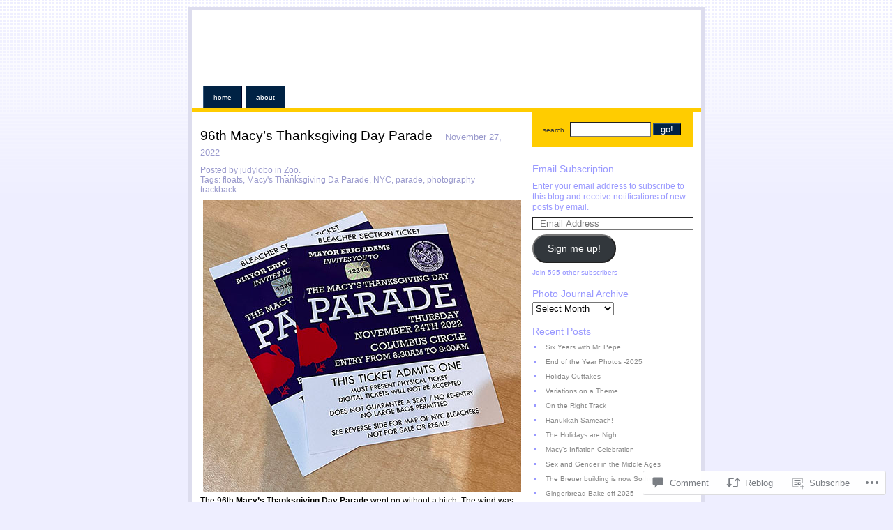

--- FILE ---
content_type: text/html; charset=UTF-8
request_url: https://whileatthezoo.com/2022/11/27/96th-macys-thanksgiving-day-parade/
body_size: 26494
content:
<!DOCTYPE html PUBLIC "-//W3C//DTD XHTML 1.0 Strict//EN"
    "http://www.w3.org/TR/xhtml1/DTD/xhtml1-strict.dtd">
<html xmlns="http://www.w3.org/1999/xhtml" lang="en">

<head>
<meta http-equiv="Content-Type" content="text/html; charset=UTF-8" />
<title>96th Macy’s Thanksgiving Day Parade | While at the Zoo</title>

	<link rel="pingback" href="https://whileatthezoo.com/xmlrpc.php" />
	<link href="https://s0.wp.com/wp-content/themes/pub/regulus/style.css?m=1767821995i" type="text/css" rel="stylesheet" />
	<link href="https://s0.wp.com/wp-content/themes/pub/regulus/switch.css?m=1158640643i" type="text/css" rel="stylesheet" />

	<meta name='robots' content='max-image-preview:large' />

<!-- Async WordPress.com Remote Login -->
<script id="wpcom_remote_login_js">
var wpcom_remote_login_extra_auth = '';
function wpcom_remote_login_remove_dom_node_id( element_id ) {
	var dom_node = document.getElementById( element_id );
	if ( dom_node ) { dom_node.parentNode.removeChild( dom_node ); }
}
function wpcom_remote_login_remove_dom_node_classes( class_name ) {
	var dom_nodes = document.querySelectorAll( '.' + class_name );
	for ( var i = 0; i < dom_nodes.length; i++ ) {
		dom_nodes[ i ].parentNode.removeChild( dom_nodes[ i ] );
	}
}
function wpcom_remote_login_final_cleanup() {
	wpcom_remote_login_remove_dom_node_classes( "wpcom_remote_login_msg" );
	wpcom_remote_login_remove_dom_node_id( "wpcom_remote_login_key" );
	wpcom_remote_login_remove_dom_node_id( "wpcom_remote_login_validate" );
	wpcom_remote_login_remove_dom_node_id( "wpcom_remote_login_js" );
	wpcom_remote_login_remove_dom_node_id( "wpcom_request_access_iframe" );
	wpcom_remote_login_remove_dom_node_id( "wpcom_request_access_styles" );
}

// Watch for messages back from the remote login
window.addEventListener( "message", function( e ) {
	if ( e.origin === "https://r-login.wordpress.com" ) {
		var data = {};
		try {
			data = JSON.parse( e.data );
		} catch( e ) {
			wpcom_remote_login_final_cleanup();
			return;
		}

		if ( data.msg === 'LOGIN' ) {
			// Clean up the login check iframe
			wpcom_remote_login_remove_dom_node_id( "wpcom_remote_login_key" );

			var id_regex = new RegExp( /^[0-9]+$/ );
			var token_regex = new RegExp( /^.*|.*|.*$/ );
			if (
				token_regex.test( data.token )
				&& id_regex.test( data.wpcomid )
			) {
				// We have everything we need to ask for a login
				var script = document.createElement( "script" );
				script.setAttribute( "id", "wpcom_remote_login_validate" );
				script.src = '/remote-login.php?wpcom_remote_login=validate'
					+ '&wpcomid=' + data.wpcomid
					+ '&token=' + encodeURIComponent( data.token )
					+ '&host=' + window.location.protocol
					+ '//' + window.location.hostname
					+ '&postid=3593'
					+ '&is_singular=1';
				document.body.appendChild( script );
			}

			return;
		}

		// Safari ITP, not logged in, so redirect
		if ( data.msg === 'LOGIN-REDIRECT' ) {
			window.location = 'https://wordpress.com/log-in?redirect_to=' + window.location.href;
			return;
		}

		// Safari ITP, storage access failed, remove the request
		if ( data.msg === 'LOGIN-REMOVE' ) {
			var css_zap = 'html { -webkit-transition: margin-top 1s; transition: margin-top 1s; } /* 9001 */ html { margin-top: 0 !important; } * html body { margin-top: 0 !important; } @media screen and ( max-width: 782px ) { html { margin-top: 0 !important; } * html body { margin-top: 0 !important; } }';
			var style_zap = document.createElement( 'style' );
			style_zap.type = 'text/css';
			style_zap.appendChild( document.createTextNode( css_zap ) );
			document.body.appendChild( style_zap );

			var e = document.getElementById( 'wpcom_request_access_iframe' );
			e.parentNode.removeChild( e );

			document.cookie = 'wordpress_com_login_access=denied; path=/; max-age=31536000';

			return;
		}

		// Safari ITP
		if ( data.msg === 'REQUEST_ACCESS' ) {
			console.log( 'request access: safari' );

			// Check ITP iframe enable/disable knob
			if ( wpcom_remote_login_extra_auth !== 'safari_itp_iframe' ) {
				return;
			}

			// If we are in a "private window" there is no ITP.
			var private_window = false;
			try {
				var opendb = window.openDatabase( null, null, null, null );
			} catch( e ) {
				private_window = true;
			}

			if ( private_window ) {
				console.log( 'private window' );
				return;
			}

			var iframe = document.createElement( 'iframe' );
			iframe.id = 'wpcom_request_access_iframe';
			iframe.setAttribute( 'scrolling', 'no' );
			iframe.setAttribute( 'sandbox', 'allow-storage-access-by-user-activation allow-scripts allow-same-origin allow-top-navigation-by-user-activation' );
			iframe.src = 'https://r-login.wordpress.com/remote-login.php?wpcom_remote_login=request_access&origin=' + encodeURIComponent( data.origin ) + '&wpcomid=' + encodeURIComponent( data.wpcomid );

			var css = 'html { -webkit-transition: margin-top 1s; transition: margin-top 1s; } /* 9001 */ html { margin-top: 46px !important; } * html body { margin-top: 46px !important; } @media screen and ( max-width: 660px ) { html { margin-top: 71px !important; } * html body { margin-top: 71px !important; } #wpcom_request_access_iframe { display: block; height: 71px !important; } } #wpcom_request_access_iframe { border: 0px; height: 46px; position: fixed; top: 0; left: 0; width: 100%; min-width: 100%; z-index: 99999; background: #23282d; } ';

			var style = document.createElement( 'style' );
			style.type = 'text/css';
			style.id = 'wpcom_request_access_styles';
			style.appendChild( document.createTextNode( css ) );
			document.body.appendChild( style );

			document.body.appendChild( iframe );
		}

		if ( data.msg === 'DONE' ) {
			wpcom_remote_login_final_cleanup();
		}
	}
}, false );

// Inject the remote login iframe after the page has had a chance to load
// more critical resources
window.addEventListener( "DOMContentLoaded", function( e ) {
	var iframe = document.createElement( "iframe" );
	iframe.style.display = "none";
	iframe.setAttribute( "scrolling", "no" );
	iframe.setAttribute( "id", "wpcom_remote_login_key" );
	iframe.src = "https://r-login.wordpress.com/remote-login.php"
		+ "?wpcom_remote_login=key"
		+ "&origin=aHR0cHM6Ly93aGlsZWF0dGhlem9vLmNvbQ%3D%3D"
		+ "&wpcomid=15085310"
		+ "&time=" + Math.floor( Date.now() / 1000 );
	document.body.appendChild( iframe );
}, false );
</script>
<link rel='dns-prefetch' href='//s0.wp.com' />
<link rel='dns-prefetch' href='//widgets.wp.com' />
<link rel='dns-prefetch' href='//wordpress.com' />
<link rel="alternate" type="application/rss+xml" title="While at the Zoo &raquo; Feed" href="https://whileatthezoo.com/feed/" />
<link rel="alternate" type="application/rss+xml" title="While at the Zoo &raquo; Comments Feed" href="https://whileatthezoo.com/comments/feed/" />
<link rel="alternate" type="application/rss+xml" title="While at the Zoo &raquo; 96th Macy’s Thanksgiving Day&nbsp;Parade Comments Feed" href="https://whileatthezoo.com/2022/11/27/96th-macys-thanksgiving-day-parade/feed/" />
	<script type="text/javascript">
		/* <![CDATA[ */
		function addLoadEvent(func) {
			var oldonload = window.onload;
			if (typeof window.onload != 'function') {
				window.onload = func;
			} else {
				window.onload = function () {
					oldonload();
					func();
				}
			}
		}
		/* ]]> */
	</script>
	<link crossorigin='anonymous' rel='stylesheet' id='all-css-0-1' href='/_static/??-eJxtzEkKgDAMQNELWYNjcSGeRdog1Q7BpHh9UQRBXD74fDhImRQFo0DIinxeXGRYUWg222PgHCEkmz0y7OhnQasosXxUGuYC/o/ebfh+b135FMZKd02th77t1hMpiDR+&cssminify=yes' type='text/css' media='all' />
<style id='wp-emoji-styles-inline-css'>

	img.wp-smiley, img.emoji {
		display: inline !important;
		border: none !important;
		box-shadow: none !important;
		height: 1em !important;
		width: 1em !important;
		margin: 0 0.07em !important;
		vertical-align: -0.1em !important;
		background: none !important;
		padding: 0 !important;
	}
/*# sourceURL=wp-emoji-styles-inline-css */
</style>
<link crossorigin='anonymous' rel='stylesheet' id='all-css-2-1' href='/wp-content/plugins/gutenberg-core/v22.2.0/build/styles/block-library/style.css?m=1764855221i&cssminify=yes' type='text/css' media='all' />
<style id='wp-block-library-inline-css'>
.has-text-align-justify {
	text-align:justify;
}
.has-text-align-justify{text-align:justify;}

/*# sourceURL=wp-block-library-inline-css */
</style><style id='global-styles-inline-css'>
:root{--wp--preset--aspect-ratio--square: 1;--wp--preset--aspect-ratio--4-3: 4/3;--wp--preset--aspect-ratio--3-4: 3/4;--wp--preset--aspect-ratio--3-2: 3/2;--wp--preset--aspect-ratio--2-3: 2/3;--wp--preset--aspect-ratio--16-9: 16/9;--wp--preset--aspect-ratio--9-16: 9/16;--wp--preset--color--black: #000000;--wp--preset--color--cyan-bluish-gray: #abb8c3;--wp--preset--color--white: #ffffff;--wp--preset--color--pale-pink: #f78da7;--wp--preset--color--vivid-red: #cf2e2e;--wp--preset--color--luminous-vivid-orange: #ff6900;--wp--preset--color--luminous-vivid-amber: #fcb900;--wp--preset--color--light-green-cyan: #7bdcb5;--wp--preset--color--vivid-green-cyan: #00d084;--wp--preset--color--pale-cyan-blue: #8ed1fc;--wp--preset--color--vivid-cyan-blue: #0693e3;--wp--preset--color--vivid-purple: #9b51e0;--wp--preset--gradient--vivid-cyan-blue-to-vivid-purple: linear-gradient(135deg,rgb(6,147,227) 0%,rgb(155,81,224) 100%);--wp--preset--gradient--light-green-cyan-to-vivid-green-cyan: linear-gradient(135deg,rgb(122,220,180) 0%,rgb(0,208,130) 100%);--wp--preset--gradient--luminous-vivid-amber-to-luminous-vivid-orange: linear-gradient(135deg,rgb(252,185,0) 0%,rgb(255,105,0) 100%);--wp--preset--gradient--luminous-vivid-orange-to-vivid-red: linear-gradient(135deg,rgb(255,105,0) 0%,rgb(207,46,46) 100%);--wp--preset--gradient--very-light-gray-to-cyan-bluish-gray: linear-gradient(135deg,rgb(238,238,238) 0%,rgb(169,184,195) 100%);--wp--preset--gradient--cool-to-warm-spectrum: linear-gradient(135deg,rgb(74,234,220) 0%,rgb(151,120,209) 20%,rgb(207,42,186) 40%,rgb(238,44,130) 60%,rgb(251,105,98) 80%,rgb(254,248,76) 100%);--wp--preset--gradient--blush-light-purple: linear-gradient(135deg,rgb(255,206,236) 0%,rgb(152,150,240) 100%);--wp--preset--gradient--blush-bordeaux: linear-gradient(135deg,rgb(254,205,165) 0%,rgb(254,45,45) 50%,rgb(107,0,62) 100%);--wp--preset--gradient--luminous-dusk: linear-gradient(135deg,rgb(255,203,112) 0%,rgb(199,81,192) 50%,rgb(65,88,208) 100%);--wp--preset--gradient--pale-ocean: linear-gradient(135deg,rgb(255,245,203) 0%,rgb(182,227,212) 50%,rgb(51,167,181) 100%);--wp--preset--gradient--electric-grass: linear-gradient(135deg,rgb(202,248,128) 0%,rgb(113,206,126) 100%);--wp--preset--gradient--midnight: linear-gradient(135deg,rgb(2,3,129) 0%,rgb(40,116,252) 100%);--wp--preset--font-size--small: 13px;--wp--preset--font-size--medium: 20px;--wp--preset--font-size--large: 36px;--wp--preset--font-size--x-large: 42px;--wp--preset--font-family--albert-sans: 'Albert Sans', sans-serif;--wp--preset--font-family--alegreya: Alegreya, serif;--wp--preset--font-family--arvo: Arvo, serif;--wp--preset--font-family--bodoni-moda: 'Bodoni Moda', serif;--wp--preset--font-family--bricolage-grotesque: 'Bricolage Grotesque', sans-serif;--wp--preset--font-family--cabin: Cabin, sans-serif;--wp--preset--font-family--chivo: Chivo, sans-serif;--wp--preset--font-family--commissioner: Commissioner, sans-serif;--wp--preset--font-family--cormorant: Cormorant, serif;--wp--preset--font-family--courier-prime: 'Courier Prime', monospace;--wp--preset--font-family--crimson-pro: 'Crimson Pro', serif;--wp--preset--font-family--dm-mono: 'DM Mono', monospace;--wp--preset--font-family--dm-sans: 'DM Sans', sans-serif;--wp--preset--font-family--dm-serif-display: 'DM Serif Display', serif;--wp--preset--font-family--domine: Domine, serif;--wp--preset--font-family--eb-garamond: 'EB Garamond', serif;--wp--preset--font-family--epilogue: Epilogue, sans-serif;--wp--preset--font-family--fahkwang: Fahkwang, sans-serif;--wp--preset--font-family--figtree: Figtree, sans-serif;--wp--preset--font-family--fira-sans: 'Fira Sans', sans-serif;--wp--preset--font-family--fjalla-one: 'Fjalla One', sans-serif;--wp--preset--font-family--fraunces: Fraunces, serif;--wp--preset--font-family--gabarito: Gabarito, system-ui;--wp--preset--font-family--ibm-plex-mono: 'IBM Plex Mono', monospace;--wp--preset--font-family--ibm-plex-sans: 'IBM Plex Sans', sans-serif;--wp--preset--font-family--ibarra-real-nova: 'Ibarra Real Nova', serif;--wp--preset--font-family--instrument-serif: 'Instrument Serif', serif;--wp--preset--font-family--inter: Inter, sans-serif;--wp--preset--font-family--josefin-sans: 'Josefin Sans', sans-serif;--wp--preset--font-family--jost: Jost, sans-serif;--wp--preset--font-family--libre-baskerville: 'Libre Baskerville', serif;--wp--preset--font-family--libre-franklin: 'Libre Franklin', sans-serif;--wp--preset--font-family--literata: Literata, serif;--wp--preset--font-family--lora: Lora, serif;--wp--preset--font-family--merriweather: Merriweather, serif;--wp--preset--font-family--montserrat: Montserrat, sans-serif;--wp--preset--font-family--newsreader: Newsreader, serif;--wp--preset--font-family--noto-sans-mono: 'Noto Sans Mono', sans-serif;--wp--preset--font-family--nunito: Nunito, sans-serif;--wp--preset--font-family--open-sans: 'Open Sans', sans-serif;--wp--preset--font-family--overpass: Overpass, sans-serif;--wp--preset--font-family--pt-serif: 'PT Serif', serif;--wp--preset--font-family--petrona: Petrona, serif;--wp--preset--font-family--piazzolla: Piazzolla, serif;--wp--preset--font-family--playfair-display: 'Playfair Display', serif;--wp--preset--font-family--plus-jakarta-sans: 'Plus Jakarta Sans', sans-serif;--wp--preset--font-family--poppins: Poppins, sans-serif;--wp--preset--font-family--raleway: Raleway, sans-serif;--wp--preset--font-family--roboto: Roboto, sans-serif;--wp--preset--font-family--roboto-slab: 'Roboto Slab', serif;--wp--preset--font-family--rubik: Rubik, sans-serif;--wp--preset--font-family--rufina: Rufina, serif;--wp--preset--font-family--sora: Sora, sans-serif;--wp--preset--font-family--source-sans-3: 'Source Sans 3', sans-serif;--wp--preset--font-family--source-serif-4: 'Source Serif 4', serif;--wp--preset--font-family--space-mono: 'Space Mono', monospace;--wp--preset--font-family--syne: Syne, sans-serif;--wp--preset--font-family--texturina: Texturina, serif;--wp--preset--font-family--urbanist: Urbanist, sans-serif;--wp--preset--font-family--work-sans: 'Work Sans', sans-serif;--wp--preset--spacing--20: 0.44rem;--wp--preset--spacing--30: 0.67rem;--wp--preset--spacing--40: 1rem;--wp--preset--spacing--50: 1.5rem;--wp--preset--spacing--60: 2.25rem;--wp--preset--spacing--70: 3.38rem;--wp--preset--spacing--80: 5.06rem;--wp--preset--shadow--natural: 6px 6px 9px rgba(0, 0, 0, 0.2);--wp--preset--shadow--deep: 12px 12px 50px rgba(0, 0, 0, 0.4);--wp--preset--shadow--sharp: 6px 6px 0px rgba(0, 0, 0, 0.2);--wp--preset--shadow--outlined: 6px 6px 0px -3px rgb(255, 255, 255), 6px 6px rgb(0, 0, 0);--wp--preset--shadow--crisp: 6px 6px 0px rgb(0, 0, 0);}:where(.is-layout-flex){gap: 0.5em;}:where(.is-layout-grid){gap: 0.5em;}body .is-layout-flex{display: flex;}.is-layout-flex{flex-wrap: wrap;align-items: center;}.is-layout-flex > :is(*, div){margin: 0;}body .is-layout-grid{display: grid;}.is-layout-grid > :is(*, div){margin: 0;}:where(.wp-block-columns.is-layout-flex){gap: 2em;}:where(.wp-block-columns.is-layout-grid){gap: 2em;}:where(.wp-block-post-template.is-layout-flex){gap: 1.25em;}:where(.wp-block-post-template.is-layout-grid){gap: 1.25em;}.has-black-color{color: var(--wp--preset--color--black) !important;}.has-cyan-bluish-gray-color{color: var(--wp--preset--color--cyan-bluish-gray) !important;}.has-white-color{color: var(--wp--preset--color--white) !important;}.has-pale-pink-color{color: var(--wp--preset--color--pale-pink) !important;}.has-vivid-red-color{color: var(--wp--preset--color--vivid-red) !important;}.has-luminous-vivid-orange-color{color: var(--wp--preset--color--luminous-vivid-orange) !important;}.has-luminous-vivid-amber-color{color: var(--wp--preset--color--luminous-vivid-amber) !important;}.has-light-green-cyan-color{color: var(--wp--preset--color--light-green-cyan) !important;}.has-vivid-green-cyan-color{color: var(--wp--preset--color--vivid-green-cyan) !important;}.has-pale-cyan-blue-color{color: var(--wp--preset--color--pale-cyan-blue) !important;}.has-vivid-cyan-blue-color{color: var(--wp--preset--color--vivid-cyan-blue) !important;}.has-vivid-purple-color{color: var(--wp--preset--color--vivid-purple) !important;}.has-black-background-color{background-color: var(--wp--preset--color--black) !important;}.has-cyan-bluish-gray-background-color{background-color: var(--wp--preset--color--cyan-bluish-gray) !important;}.has-white-background-color{background-color: var(--wp--preset--color--white) !important;}.has-pale-pink-background-color{background-color: var(--wp--preset--color--pale-pink) !important;}.has-vivid-red-background-color{background-color: var(--wp--preset--color--vivid-red) !important;}.has-luminous-vivid-orange-background-color{background-color: var(--wp--preset--color--luminous-vivid-orange) !important;}.has-luminous-vivid-amber-background-color{background-color: var(--wp--preset--color--luminous-vivid-amber) !important;}.has-light-green-cyan-background-color{background-color: var(--wp--preset--color--light-green-cyan) !important;}.has-vivid-green-cyan-background-color{background-color: var(--wp--preset--color--vivid-green-cyan) !important;}.has-pale-cyan-blue-background-color{background-color: var(--wp--preset--color--pale-cyan-blue) !important;}.has-vivid-cyan-blue-background-color{background-color: var(--wp--preset--color--vivid-cyan-blue) !important;}.has-vivid-purple-background-color{background-color: var(--wp--preset--color--vivid-purple) !important;}.has-black-border-color{border-color: var(--wp--preset--color--black) !important;}.has-cyan-bluish-gray-border-color{border-color: var(--wp--preset--color--cyan-bluish-gray) !important;}.has-white-border-color{border-color: var(--wp--preset--color--white) !important;}.has-pale-pink-border-color{border-color: var(--wp--preset--color--pale-pink) !important;}.has-vivid-red-border-color{border-color: var(--wp--preset--color--vivid-red) !important;}.has-luminous-vivid-orange-border-color{border-color: var(--wp--preset--color--luminous-vivid-orange) !important;}.has-luminous-vivid-amber-border-color{border-color: var(--wp--preset--color--luminous-vivid-amber) !important;}.has-light-green-cyan-border-color{border-color: var(--wp--preset--color--light-green-cyan) !important;}.has-vivid-green-cyan-border-color{border-color: var(--wp--preset--color--vivid-green-cyan) !important;}.has-pale-cyan-blue-border-color{border-color: var(--wp--preset--color--pale-cyan-blue) !important;}.has-vivid-cyan-blue-border-color{border-color: var(--wp--preset--color--vivid-cyan-blue) !important;}.has-vivid-purple-border-color{border-color: var(--wp--preset--color--vivid-purple) !important;}.has-vivid-cyan-blue-to-vivid-purple-gradient-background{background: var(--wp--preset--gradient--vivid-cyan-blue-to-vivid-purple) !important;}.has-light-green-cyan-to-vivid-green-cyan-gradient-background{background: var(--wp--preset--gradient--light-green-cyan-to-vivid-green-cyan) !important;}.has-luminous-vivid-amber-to-luminous-vivid-orange-gradient-background{background: var(--wp--preset--gradient--luminous-vivid-amber-to-luminous-vivid-orange) !important;}.has-luminous-vivid-orange-to-vivid-red-gradient-background{background: var(--wp--preset--gradient--luminous-vivid-orange-to-vivid-red) !important;}.has-very-light-gray-to-cyan-bluish-gray-gradient-background{background: var(--wp--preset--gradient--very-light-gray-to-cyan-bluish-gray) !important;}.has-cool-to-warm-spectrum-gradient-background{background: var(--wp--preset--gradient--cool-to-warm-spectrum) !important;}.has-blush-light-purple-gradient-background{background: var(--wp--preset--gradient--blush-light-purple) !important;}.has-blush-bordeaux-gradient-background{background: var(--wp--preset--gradient--blush-bordeaux) !important;}.has-luminous-dusk-gradient-background{background: var(--wp--preset--gradient--luminous-dusk) !important;}.has-pale-ocean-gradient-background{background: var(--wp--preset--gradient--pale-ocean) !important;}.has-electric-grass-gradient-background{background: var(--wp--preset--gradient--electric-grass) !important;}.has-midnight-gradient-background{background: var(--wp--preset--gradient--midnight) !important;}.has-small-font-size{font-size: var(--wp--preset--font-size--small) !important;}.has-medium-font-size{font-size: var(--wp--preset--font-size--medium) !important;}.has-large-font-size{font-size: var(--wp--preset--font-size--large) !important;}.has-x-large-font-size{font-size: var(--wp--preset--font-size--x-large) !important;}.has-albert-sans-font-family{font-family: var(--wp--preset--font-family--albert-sans) !important;}.has-alegreya-font-family{font-family: var(--wp--preset--font-family--alegreya) !important;}.has-arvo-font-family{font-family: var(--wp--preset--font-family--arvo) !important;}.has-bodoni-moda-font-family{font-family: var(--wp--preset--font-family--bodoni-moda) !important;}.has-bricolage-grotesque-font-family{font-family: var(--wp--preset--font-family--bricolage-grotesque) !important;}.has-cabin-font-family{font-family: var(--wp--preset--font-family--cabin) !important;}.has-chivo-font-family{font-family: var(--wp--preset--font-family--chivo) !important;}.has-commissioner-font-family{font-family: var(--wp--preset--font-family--commissioner) !important;}.has-cormorant-font-family{font-family: var(--wp--preset--font-family--cormorant) !important;}.has-courier-prime-font-family{font-family: var(--wp--preset--font-family--courier-prime) !important;}.has-crimson-pro-font-family{font-family: var(--wp--preset--font-family--crimson-pro) !important;}.has-dm-mono-font-family{font-family: var(--wp--preset--font-family--dm-mono) !important;}.has-dm-sans-font-family{font-family: var(--wp--preset--font-family--dm-sans) !important;}.has-dm-serif-display-font-family{font-family: var(--wp--preset--font-family--dm-serif-display) !important;}.has-domine-font-family{font-family: var(--wp--preset--font-family--domine) !important;}.has-eb-garamond-font-family{font-family: var(--wp--preset--font-family--eb-garamond) !important;}.has-epilogue-font-family{font-family: var(--wp--preset--font-family--epilogue) !important;}.has-fahkwang-font-family{font-family: var(--wp--preset--font-family--fahkwang) !important;}.has-figtree-font-family{font-family: var(--wp--preset--font-family--figtree) !important;}.has-fira-sans-font-family{font-family: var(--wp--preset--font-family--fira-sans) !important;}.has-fjalla-one-font-family{font-family: var(--wp--preset--font-family--fjalla-one) !important;}.has-fraunces-font-family{font-family: var(--wp--preset--font-family--fraunces) !important;}.has-gabarito-font-family{font-family: var(--wp--preset--font-family--gabarito) !important;}.has-ibm-plex-mono-font-family{font-family: var(--wp--preset--font-family--ibm-plex-mono) !important;}.has-ibm-plex-sans-font-family{font-family: var(--wp--preset--font-family--ibm-plex-sans) !important;}.has-ibarra-real-nova-font-family{font-family: var(--wp--preset--font-family--ibarra-real-nova) !important;}.has-instrument-serif-font-family{font-family: var(--wp--preset--font-family--instrument-serif) !important;}.has-inter-font-family{font-family: var(--wp--preset--font-family--inter) !important;}.has-josefin-sans-font-family{font-family: var(--wp--preset--font-family--josefin-sans) !important;}.has-jost-font-family{font-family: var(--wp--preset--font-family--jost) !important;}.has-libre-baskerville-font-family{font-family: var(--wp--preset--font-family--libre-baskerville) !important;}.has-libre-franklin-font-family{font-family: var(--wp--preset--font-family--libre-franklin) !important;}.has-literata-font-family{font-family: var(--wp--preset--font-family--literata) !important;}.has-lora-font-family{font-family: var(--wp--preset--font-family--lora) !important;}.has-merriweather-font-family{font-family: var(--wp--preset--font-family--merriweather) !important;}.has-montserrat-font-family{font-family: var(--wp--preset--font-family--montserrat) !important;}.has-newsreader-font-family{font-family: var(--wp--preset--font-family--newsreader) !important;}.has-noto-sans-mono-font-family{font-family: var(--wp--preset--font-family--noto-sans-mono) !important;}.has-nunito-font-family{font-family: var(--wp--preset--font-family--nunito) !important;}.has-open-sans-font-family{font-family: var(--wp--preset--font-family--open-sans) !important;}.has-overpass-font-family{font-family: var(--wp--preset--font-family--overpass) !important;}.has-pt-serif-font-family{font-family: var(--wp--preset--font-family--pt-serif) !important;}.has-petrona-font-family{font-family: var(--wp--preset--font-family--petrona) !important;}.has-piazzolla-font-family{font-family: var(--wp--preset--font-family--piazzolla) !important;}.has-playfair-display-font-family{font-family: var(--wp--preset--font-family--playfair-display) !important;}.has-plus-jakarta-sans-font-family{font-family: var(--wp--preset--font-family--plus-jakarta-sans) !important;}.has-poppins-font-family{font-family: var(--wp--preset--font-family--poppins) !important;}.has-raleway-font-family{font-family: var(--wp--preset--font-family--raleway) !important;}.has-roboto-font-family{font-family: var(--wp--preset--font-family--roboto) !important;}.has-roboto-slab-font-family{font-family: var(--wp--preset--font-family--roboto-slab) !important;}.has-rubik-font-family{font-family: var(--wp--preset--font-family--rubik) !important;}.has-rufina-font-family{font-family: var(--wp--preset--font-family--rufina) !important;}.has-sora-font-family{font-family: var(--wp--preset--font-family--sora) !important;}.has-source-sans-3-font-family{font-family: var(--wp--preset--font-family--source-sans-3) !important;}.has-source-serif-4-font-family{font-family: var(--wp--preset--font-family--source-serif-4) !important;}.has-space-mono-font-family{font-family: var(--wp--preset--font-family--space-mono) !important;}.has-syne-font-family{font-family: var(--wp--preset--font-family--syne) !important;}.has-texturina-font-family{font-family: var(--wp--preset--font-family--texturina) !important;}.has-urbanist-font-family{font-family: var(--wp--preset--font-family--urbanist) !important;}.has-work-sans-font-family{font-family: var(--wp--preset--font-family--work-sans) !important;}
/*# sourceURL=global-styles-inline-css */
</style>

<style id='classic-theme-styles-inline-css'>
/*! This file is auto-generated */
.wp-block-button__link{color:#fff;background-color:#32373c;border-radius:9999px;box-shadow:none;text-decoration:none;padding:calc(.667em + 2px) calc(1.333em + 2px);font-size:1.125em}.wp-block-file__button{background:#32373c;color:#fff;text-decoration:none}
/*# sourceURL=/wp-includes/css/classic-themes.min.css */
</style>
<link crossorigin='anonymous' rel='stylesheet' id='all-css-4-1' href='/_static/??-eJx9jksOwjAMRC9EcCsEFQvEUVA+FqTUSRQ77fVxVbEBxMaSZ+bZA0sxPifBJEDNlKndY2LwuaLqVKyAJghDtDghaWzvmXfwG1uKMsa5UpHZ6KTYyMhDQf7HjSjF+qdRaTuxGcAtvb3bjCnkCrZJJisS/RcFXD24FqcAM1ann1VcK/Pnvna50qUfTl3XH8+HYXwBNR1jhQ==&cssminify=yes' type='text/css' media='all' />
<link rel='stylesheet' id='verbum-gutenberg-css-css' href='https://widgets.wp.com/verbum-block-editor/block-editor.css?ver=1738686361' media='all' />
<link crossorigin='anonymous' rel='stylesheet' id='all-css-6-1' href='/_static/??-eJx9jFEKg0AMRC9kDMJK24/Ss9hlu8RmE3FXen1jBcUi/Zs3wxv8DOBVSpCCaYKBp0iS0WtKVgHTOxjln6a2pkJC0UJm5y2sw/nnGJ6s0WL8Hu74T4pBgdV3hVQOAC/uaFzUR7o3rr05d700rp8Bg7ZNhA==&cssminify=yes' type='text/css' media='all' />
<link crossorigin='anonymous' rel='stylesheet' id='print-css-7-1' href='/wp-content/mu-plugins/global-print/global-print.css?m=1465851035i&cssminify=yes' type='text/css' media='print' />
<style id='jetpack-global-styles-frontend-style-inline-css'>
:root { --font-headings: unset; --font-base: unset; --font-headings-default: -apple-system,BlinkMacSystemFont,"Segoe UI",Roboto,Oxygen-Sans,Ubuntu,Cantarell,"Helvetica Neue",sans-serif; --font-base-default: -apple-system,BlinkMacSystemFont,"Segoe UI",Roboto,Oxygen-Sans,Ubuntu,Cantarell,"Helvetica Neue",sans-serif;}
/*# sourceURL=jetpack-global-styles-frontend-style-inline-css */
</style>
<link crossorigin='anonymous' rel='stylesheet' id='all-css-10-1' href='/_static/??-eJyNjcsKAjEMRX/IGtQZBxfip0hMS9sxTYppGfx7H7gRN+7ugcs5sFRHKi1Ig9Jd5R6zGMyhVaTrh8G6QFHfORhYwlvw6P39PbPENZmt4G/ROQuBKWVkxxrVvuBH1lIoz2waILJekF+HUzlupnG3nQ77YZwfuRJIaQ==&cssminify=yes' type='text/css' media='all' />
<script type="text/javascript" id="jetpack_related-posts-js-extra">
/* <![CDATA[ */
var related_posts_js_options = {"post_heading":"h4"};
//# sourceURL=jetpack_related-posts-js-extra
/* ]]> */
</script>
<script type="text/javascript" id="wpcom-actionbar-placeholder-js-extra">
/* <![CDATA[ */
var actionbardata = {"siteID":"15085310","postID":"3593","siteURL":"https://whileatthezoo.com","xhrURL":"https://whileatthezoo.com/wp-admin/admin-ajax.php","nonce":"49b2c6b157","isLoggedIn":"","statusMessage":"","subsEmailDefault":"instantly","proxyScriptUrl":"https://s0.wp.com/wp-content/js/wpcom-proxy-request.js?m=1513050504i&amp;ver=20211021","shortlink":"https://wp.me/p11ins-VX","i18n":{"followedText":"New posts from this site will now appear in your \u003Ca href=\"https://wordpress.com/reader\"\u003EReader\u003C/a\u003E","foldBar":"Collapse this bar","unfoldBar":"Expand this bar","shortLinkCopied":"Shortlink copied to clipboard."}};
//# sourceURL=wpcom-actionbar-placeholder-js-extra
/* ]]> */
</script>
<script type="text/javascript" id="jetpack-mu-wpcom-settings-js-before">
/* <![CDATA[ */
var JETPACK_MU_WPCOM_SETTINGS = {"assetsUrl":"https://s0.wp.com/wp-content/mu-plugins/jetpack-mu-wpcom-plugin/sun/jetpack_vendor/automattic/jetpack-mu-wpcom/src/build/"};
//# sourceURL=jetpack-mu-wpcom-settings-js-before
/* ]]> */
</script>
<script crossorigin='anonymous' type='text/javascript'  src='/_static/??/wp-content/mu-plugins/jetpack-plugin/sun/_inc/build/related-posts/related-posts.min.js,/wp-content/js/rlt-proxy.js?m=1755011788j'></script>
<script type="text/javascript" id="rlt-proxy-js-after">
/* <![CDATA[ */
	rltInitialize( {"token":null,"iframeOrigins":["https:\/\/widgets.wp.com"]} );
//# sourceURL=rlt-proxy-js-after
/* ]]> */
</script>
<link rel="EditURI" type="application/rsd+xml" title="RSD" href="https://whileatthezoo.wordpress.com/xmlrpc.php?rsd" />
<meta name="generator" content="WordPress.com" />
<link rel="canonical" href="https://whileatthezoo.com/2022/11/27/96th-macys-thanksgiving-day-parade/" />
<link rel='shortlink' href='https://wp.me/p11ins-VX' />
<link rel="alternate" type="application/json+oembed" href="https://public-api.wordpress.com/oembed/?format=json&amp;url=https%3A%2F%2Fwhileatthezoo.com%2F2022%2F11%2F27%2F96th-macys-thanksgiving-day-parade%2F&amp;for=wpcom-auto-discovery" /><link rel="alternate" type="application/xml+oembed" href="https://public-api.wordpress.com/oembed/?format=xml&amp;url=https%3A%2F%2Fwhileatthezoo.com%2F2022%2F11%2F27%2F96th-macys-thanksgiving-day-parade%2F&amp;for=wpcom-auto-discovery" />
<!-- Jetpack Open Graph Tags -->
<meta property="og:type" content="article" />
<meta property="og:title" content="96th Macy’s Thanksgiving Day Parade" />
<meta property="og:url" content="https://whileatthezoo.com/2022/11/27/96th-macys-thanksgiving-day-parade/" />
<meta property="og:description" content="The 96th Macy’s Thanksgiving Day Parade went on without a hitch. The wind was calm, the temperature better than it has been in the past few years. We got there early (as usual) and found perfect se…" />
<meta property="article:published_time" content="2022-11-27T10:45:11+00:00" />
<meta property="article:modified_time" content="2022-11-27T10:45:15+00:00" />
<meta property="og:site_name" content="While at the Zoo" />
<meta property="og:image" content="https://whileatthezoo.com/wp-content/uploads/2022/11/6389-3.jpg" />
<meta property="og:image:width" content="460" />
<meta property="og:image:height" content="418" />
<meta property="og:image:alt" content="" />
<meta property="og:locale" content="en_US" />
<meta property="article:publisher" content="https://www.facebook.com/WordPresscom" />
<meta name="twitter:text:title" content="96th Macy’s Thanksgiving Day&nbsp;Parade" />
<meta name="twitter:image" content="https://whileatthezoo.com/wp-content/uploads/2022/11/6389-3.jpg?w=640" />
<meta name="twitter:card" content="summary_large_image" />

<!-- End Jetpack Open Graph Tags -->
<link rel="shortcut icon" type="image/x-icon" href="https://s0.wp.com/i/favicon.ico?m=1713425267i" sizes="16x16 24x24 32x32 48x48" />
<link rel="icon" type="image/x-icon" href="https://s0.wp.com/i/favicon.ico?m=1713425267i" sizes="16x16 24x24 32x32 48x48" />
<link rel="apple-touch-icon" href="https://s0.wp.com/i/webclip.png?m=1713868326i" />
<link rel='openid.server' href='https://whileatthezoo.com/?openidserver=1' />
<link rel='openid.delegate' href='https://whileatthezoo.com/' />
<link rel="search" type="application/opensearchdescription+xml" href="https://whileatthezoo.com/osd.xml" title="While at the Zoo" />
<link rel="search" type="application/opensearchdescription+xml" href="https://s1.wp.com/opensearch.xml" title="WordPress.com" />
<meta name="description" content="The 96th Macy’s Thanksgiving Day Parade went on without a hitch. The wind was calm, the temperature better than it has been in the past few years. We got there early (as usual) and found perfect seats in the top row of the bleachers. The top row has a back so body aches are kept at&hellip;" />
<style type="text/css">

	#header {

		background:url( http://www.judithwolfe.com/images/finalphotoheader.gif ) #fff;

	}

</style>
	<!--
	Regulus Theme Created by Ben Gillbanks @ Binary Moon (http://www.binarymoon.co.uk/)
	-->

<link crossorigin='anonymous' rel='stylesheet' id='all-css-0-3' href='/_static/??-eJyVjssKwkAMRX/INowP1IX4KdKmg6SdScJkQn+/FR/gTpfncjhcmLVB4Rq5QvZGk9+JDcZYtcPpxWDOcCNG6JPgZGAzaSwtmm3g50CWwVM0wK6IW0wf5z382XseckrDir1hIa0kq/tFbSZ+hK/5Eo6H3fkU9mE7Lr2lXSA=&cssminify=yes' type='text/css' media='all' />
</head>


<body class="wp-singular post-template-default single single-post postid-3593 single-format-standard wp-theme-pubregulus orange customizer-styles-applied jetpack-reblog-enabled">

<div id="wrapper">

	<div id="header">

		
		<ul id="nav">
	<li  ><a href="https://whileatthezoo.com/">Home</a></li>
	<li class="page_item page-item-2"><a href="https://whileatthezoo.com/about/">About</a></li>
</ul>


	</div>

	<a href="#nav" class="skipnav">jump to navigation</a>


<div id="content">
<div class="post-3593 post type-post status-publish format-standard hentry category-zoo tag-floats tag-macys-thanksgiving-da-parade tag-nyc tag-parade tag-photography">
	<h2>
					96th Macy’s Thanksgiving Day&nbsp;Parade				<em>November 27, 2022</em>
	</h2>
	<em class="info">Posted by judylobo in <a href="https://whileatthezoo.com/category/zoo/" rel="category tag">Zoo</a>.
<br />
Tags: <a href="https://whileatthezoo.com/tag/floats/" rel="tag">floats</a>, <a href="https://whileatthezoo.com/tag/macys-thanksgiving-da-parade/" rel="tag">Macy's Thanksgiving Da Parade</a>, <a href="https://whileatthezoo.com/tag/nyc/" rel="tag">NYC</a>, <a href="https://whileatthezoo.com/tag/parade/" rel="tag">parade</a>, <a href="https://whileatthezoo.com/tag/photography/" rel="tag">photography</a><br />		        <a href="https://whileatthezoo.com/2022/11/27/96th-macys-thanksgiving-day-parade/trackback/" title="trackback url">trackback</a>
				</em>

	<div><a href="https://whileatthezoo.com/2022/11/27/96th-macys-thanksgiving-day-parade/6389-241/" rel="attachment wp-att-3596"><img data-attachment-id="3596" data-permalink="https://whileatthezoo.com/2022/11/27/96th-macys-thanksgiving-day-parade/6389-241/" data-orig-file="https://whileatthezoo.com/wp-content/uploads/2022/11/6389-3.jpg" data-orig-size="460,418" data-comments-opened="1" data-image-meta="{&quot;aperture&quot;:&quot;1.6&quot;,&quot;credit&quot;:&quot;&quot;,&quot;camera&quot;:&quot;iPhone 13&quot;,&quot;caption&quot;:&quot;&quot;,&quot;created_timestamp&quot;:&quot;1669286948&quot;,&quot;copyright&quot;:&quot;&quot;,&quot;focal_length&quot;:&quot;5.1&quot;,&quot;iso&quot;:&quot;100&quot;,&quot;shutter_speed&quot;:&quot;0.016666666666667&quot;,&quot;title&quot;:&quot;&quot;,&quot;orientation&quot;:&quot;1&quot;,&quot;latitude&quot;:&quot;40.741302777778&quot;,&quot;longitude&quot;:&quot;-73.989280555556&quot;}" data-image-title="6389" data-image-description="" data-image-caption="" data-medium-file="https://whileatthezoo.com/wp-content/uploads/2022/11/6389-3.jpg?w=300" data-large-file="https://whileatthezoo.com/wp-content/uploads/2022/11/6389-3.jpg?w=460" class="alignleft size-full wp-image-3596" src="https://whileatthezoo.com/wp-content/uploads/2022/11/6389-3.jpg?w=460&#038;h=418" alt="" width="460" height="418" srcset="https://whileatthezoo.com/wp-content/uploads/2022/11/6389-3.jpg 460w, https://whileatthezoo.com/wp-content/uploads/2022/11/6389-3.jpg?w=150&amp;h=136 150w, https://whileatthezoo.com/wp-content/uploads/2022/11/6389-3.jpg?w=300&amp;h=273 300w" sizes="(max-width: 460px) 100vw, 460px" /></a>The 96th <strong>Macy’s Thanksgiving Day Parade</strong> went on without a hitch. The wind was calm, the temperature better than it has been in the past few years. We got there early (as usual) and found perfect seats in the top row of the bleachers. The top row has a back so body aches are kept at a minimum. The toughest part of waiting is the waiting. Over two long hours go by and the crowd will cheer at anything that goes by…flying pigeons, bomb sniffing dogs or whatever crosses our path. We also got to meet and chat with some of the lovely people waiting with us. <span style="font-family:-webkit-standard;font-size:medium;">Once Santa shows up (he is the last float) all the people scurry to get home. Hope your Thanksgiving was yummy. <a href="https://whileatthezoo.com/2022/11/27/96th-macys-thanksgiving-day-parade/96parade/" rel="attachment wp-att-3595"><img data-attachment-id="3595" data-permalink="https://whileatthezoo.com/2022/11/27/96th-macys-thanksgiving-day-parade/96parade/" data-orig-file="https://whileatthezoo.com/wp-content/uploads/2022/11/96parade.jpg" data-orig-size="460,6133" data-comments-opened="1" data-image-meta="{&quot;aperture&quot;:&quot;0&quot;,&quot;credit&quot;:&quot;&quot;,&quot;camera&quot;:&quot;&quot;,&quot;caption&quot;:&quot;&quot;,&quot;created_timestamp&quot;:&quot;0&quot;,&quot;copyright&quot;:&quot;&quot;,&quot;focal_length&quot;:&quot;0&quot;,&quot;iso&quot;:&quot;0&quot;,&quot;shutter_speed&quot;:&quot;0&quot;,&quot;title&quot;:&quot;&quot;,&quot;orientation&quot;:&quot;1&quot;}" data-image-title="96parade" data-image-description="" data-image-caption="" data-medium-file="https://whileatthezoo.com/wp-content/uploads/2022/11/96parade.jpg?w=23" data-large-file="https://whileatthezoo.com/wp-content/uploads/2022/11/96parade.jpg?w=77" class="alignleft size-full wp-image-3595" src="https://whileatthezoo.com/wp-content/uploads/2022/11/96parade.jpg?w=460&#038;h=6133" alt="" width="460" height="6133" /></a></span></div>
<div id="jp-post-flair" class="sharedaddy sd-like-enabled sd-sharing-enabled"><div class="sharedaddy sd-sharing-enabled"><div class="robots-nocontent sd-block sd-social sd-social-icon-text sd-sharing"><h3 class="sd-title">Share this:</h3><div class="sd-content"><ul><li class="share-facebook"><a rel="nofollow noopener noreferrer"
				data-shared="sharing-facebook-3593"
				class="share-facebook sd-button share-icon"
				href="https://whileatthezoo.com/2022/11/27/96th-macys-thanksgiving-day-parade/?share=facebook"
				target="_blank"
				aria-labelledby="sharing-facebook-3593"
				>
				<span id="sharing-facebook-3593" hidden>Click to share on Facebook (Opens in new window)</span>
				<span>Facebook</span>
			</a></li><li><a href="#" class="sharing-anchor sd-button share-more"><span>More</span></a></li><li class="share-end"></li></ul><div class="sharing-hidden"><div class="inner" style="display: none;"><ul><li class="share-email"><a rel="nofollow noopener noreferrer"
				data-shared="sharing-email-3593"
				class="share-email sd-button share-icon"
				href="mailto:?subject=%5BShared%20Post%5D%2096th%20Macy%E2%80%99s%20Thanksgiving%20Day%20Parade&#038;body=https%3A%2F%2Fwhileatthezoo.com%2F2022%2F11%2F27%2F96th-macys-thanksgiving-day-parade%2F&#038;share=email"
				target="_blank"
				aria-labelledby="sharing-email-3593"
				data-email-share-error-title="Do you have email set up?" data-email-share-error-text="If you&#039;re having problems sharing via email, you might not have email set up for your browser. You may need to create a new email yourself." data-email-share-nonce="162a10497a" data-email-share-track-url="https://whileatthezoo.com/2022/11/27/96th-macys-thanksgiving-day-parade/?share=email">
				<span id="sharing-email-3593" hidden>Click to email a link to a friend (Opens in new window)</span>
				<span>Email</span>
			</a></li><li class="share-twitter"><a rel="nofollow noopener noreferrer"
				data-shared="sharing-twitter-3593"
				class="share-twitter sd-button share-icon"
				href="https://whileatthezoo.com/2022/11/27/96th-macys-thanksgiving-day-parade/?share=twitter"
				target="_blank"
				aria-labelledby="sharing-twitter-3593"
				>
				<span id="sharing-twitter-3593" hidden>Click to share on X (Opens in new window)</span>
				<span>X</span>
			</a></li><li class="share-tumblr"><a rel="nofollow noopener noreferrer"
				data-shared="sharing-tumblr-3593"
				class="share-tumblr sd-button share-icon"
				href="https://whileatthezoo.com/2022/11/27/96th-macys-thanksgiving-day-parade/?share=tumblr"
				target="_blank"
				aria-labelledby="sharing-tumblr-3593"
				>
				<span id="sharing-tumblr-3593" hidden>Click to share on Tumblr (Opens in new window)</span>
				<span>Tumblr</span>
			</a></li><li class="share-reddit"><a rel="nofollow noopener noreferrer"
				data-shared="sharing-reddit-3593"
				class="share-reddit sd-button share-icon"
				href="https://whileatthezoo.com/2022/11/27/96th-macys-thanksgiving-day-parade/?share=reddit"
				target="_blank"
				aria-labelledby="sharing-reddit-3593"
				>
				<span id="sharing-reddit-3593" hidden>Click to share on Reddit (Opens in new window)</span>
				<span>Reddit</span>
			</a></li><li class="share-end"></li></ul></div></div></div></div></div><div class='sharedaddy sd-block sd-like jetpack-likes-widget-wrapper jetpack-likes-widget-unloaded' id='like-post-wrapper-15085310-3593-6962c42300837' data-src='//widgets.wp.com/likes/index.html?ver=20260110#blog_id=15085310&amp;post_id=3593&amp;origin=whileatthezoo.wordpress.com&amp;obj_id=15085310-3593-6962c42300837&amp;domain=whileatthezoo.com' data-name='like-post-frame-15085310-3593-6962c42300837' data-title='Like or Reblog'><div class='likes-widget-placeholder post-likes-widget-placeholder' style='height: 55px;'><span class='button'><span>Like</span></span> <span class='loading'>Loading...</span></div><span class='sd-text-color'></span><a class='sd-link-color'></a></div>
<div id='jp-relatedposts' class='jp-relatedposts' >
	<h3 class="jp-relatedposts-headline"><em>Related</em></h3>
</div></div></div><div id="comments">
	<h2>Comments<a href="#postComment" title="leave a comment">&raquo;</a></h2>

		<dl class="commentlist">

			<dt id="comment-20852" class="comment even thread-even depth-1">
	<img referrerpolicy="no-referrer" alt='Ellen Lee&#039;s avatar' src='https://1.gravatar.com/avatar/a35aeb5b707d3884957a2560e4ba42aa9d53792751677660d3cb92679ca5606c?s=32&#038;d=identicon&#038;r=G' srcset='https://1.gravatar.com/avatar/a35aeb5b707d3884957a2560e4ba42aa9d53792751677660d3cb92679ca5606c?s=32&#038;d=identicon&#038;r=G 1x, https://1.gravatar.com/avatar/a35aeb5b707d3884957a2560e4ba42aa9d53792751677660d3cb92679ca5606c?s=48&#038;d=identicon&#038;r=G 1.5x, https://1.gravatar.com/avatar/a35aeb5b707d3884957a2560e4ba42aa9d53792751677660d3cb92679ca5606c?s=64&#038;d=identicon&#038;r=G 2x, https://1.gravatar.com/avatar/a35aeb5b707d3884957a2560e4ba42aa9d53792751677660d3cb92679ca5606c?s=96&#038;d=identicon&#038;r=G 3x, https://1.gravatar.com/avatar/a35aeb5b707d3884957a2560e4ba42aa9d53792751677660d3cb92679ca5606c?s=128&#038;d=identicon&#038;r=G 4x' class='avatar avatar-32' height='32' width='32' loading='lazy' decoding='async' />	1.	Ellen Lee -
	<a href="https://whileatthezoo.com/2022/11/27/96th-macys-thanksgiving-day-parade/#comment-20852">November 27, 2022</a>
		</dt>
	<dd class="comment odd alt thread-odd thread-alt depth-1">
	<div class="comment" id="div-comment-20852">
	<p>fabulous photos.  brings back fond memories</p>
<p id="comment-like-20852" data-liked=comment-not-liked class="comment-likes comment-not-liked"><a href="https://whileatthezoo.com/2022/11/27/96th-macys-thanksgiving-day-parade/?like_comment=20852&#038;_wpnonce=98a78c26c9" class="comment-like-link needs-login" rel="nofollow" data-blog="15085310"><span>Like</span></a><span id="comment-like-count-20852" class="comment-like-feedback">Like</span></p>
	<div class="reply">
		<a rel="nofollow" class="comment-reply-link" href="https://whileatthezoo.com/2022/11/27/96th-macys-thanksgiving-day-parade/?replytocom=20852#respond" data-commentid="20852" data-postid="3593" data-belowelement="div-comment-20852" data-respondelement="respond" data-replyto="Reply to Ellen Lee" aria-label="Reply to Ellen Lee">Reply</a>	</div>
	</div>
	</dd>
	<dt id="comment-20853" class="comment byuser comment-author-judylobo bypostauthor even depth-2">
	<img referrerpolicy="no-referrer" alt='judylobo&#039;s avatar' src='https://1.gravatar.com/avatar/a3f55608410fac4a01e6ecf5dbb07399bff8a0f72a88952385dc44fcc3225b53?s=32&#038;d=identicon&#038;r=G' srcset='https://1.gravatar.com/avatar/a3f55608410fac4a01e6ecf5dbb07399bff8a0f72a88952385dc44fcc3225b53?s=32&#038;d=identicon&#038;r=G 1x, https://1.gravatar.com/avatar/a3f55608410fac4a01e6ecf5dbb07399bff8a0f72a88952385dc44fcc3225b53?s=48&#038;d=identicon&#038;r=G 1.5x, https://1.gravatar.com/avatar/a3f55608410fac4a01e6ecf5dbb07399bff8a0f72a88952385dc44fcc3225b53?s=64&#038;d=identicon&#038;r=G 2x, https://1.gravatar.com/avatar/a3f55608410fac4a01e6ecf5dbb07399bff8a0f72a88952385dc44fcc3225b53?s=96&#038;d=identicon&#038;r=G 3x, https://1.gravatar.com/avatar/a3f55608410fac4a01e6ecf5dbb07399bff8a0f72a88952385dc44fcc3225b53?s=128&#038;d=identicon&#038;r=G 4x' class='avatar avatar-32' height='32' width='32' loading='lazy' decoding='async' />		<a href="http://judylobo.wordpress.com" class="url" rel="ugc external nofollow">judylobo</a> -
	<a href="https://whileatthezoo.com/2022/11/27/96th-macys-thanksgiving-day-parade/#comment-20853">November 27, 2022</a>
		</dt>
	<dd class="comment byuser comment-author-judylobo bypostauthor odd alt depth-2">
	<div class="comment" id="div-comment-20853">
	<p>Thanks Ellen</p>
<p id="comment-like-20853" data-liked=comment-not-liked class="comment-likes comment-not-liked"><a href="https://whileatthezoo.com/2022/11/27/96th-macys-thanksgiving-day-parade/?like_comment=20853&#038;_wpnonce=f32ac22b0e" class="comment-like-link needs-login" rel="nofollow" data-blog="15085310"><span>Like</span></a><span id="comment-like-count-20853" class="comment-like-feedback">Like</span></p>
	<div class="reply">
		<a rel="nofollow" class="comment-reply-link" href="https://whileatthezoo.com/2022/11/27/96th-macys-thanksgiving-day-parade/?replytocom=20853#respond" data-commentid="20853" data-postid="3593" data-belowelement="div-comment-20853" data-respondelement="respond" data-replyto="Reply to judylobo" aria-label="Reply to judylobo">Reply</a>	</div>
	</div>
	</dd>
	<dt id="comment-20854" class="comment even thread-even depth-1">
	<img referrerpolicy="no-referrer" alt='Paige&#039;s avatar' src='https://1.gravatar.com/avatar/79aed7c8ddf41024533c4552b2bb3fadcee91da170ef3aa0b032d75203adfd56?s=32&#038;d=identicon&#038;r=G' srcset='https://1.gravatar.com/avatar/79aed7c8ddf41024533c4552b2bb3fadcee91da170ef3aa0b032d75203adfd56?s=32&#038;d=identicon&#038;r=G 1x, https://1.gravatar.com/avatar/79aed7c8ddf41024533c4552b2bb3fadcee91da170ef3aa0b032d75203adfd56?s=48&#038;d=identicon&#038;r=G 1.5x, https://1.gravatar.com/avatar/79aed7c8ddf41024533c4552b2bb3fadcee91da170ef3aa0b032d75203adfd56?s=64&#038;d=identicon&#038;r=G 2x, https://1.gravatar.com/avatar/79aed7c8ddf41024533c4552b2bb3fadcee91da170ef3aa0b032d75203adfd56?s=96&#038;d=identicon&#038;r=G 3x, https://1.gravatar.com/avatar/79aed7c8ddf41024533c4552b2bb3fadcee91da170ef3aa0b032d75203adfd56?s=128&#038;d=identicon&#038;r=G 4x' class='avatar avatar-32' height='32' width='32' loading='lazy' decoding='async' />	2.	Paige -
	<a href="https://whileatthezoo.com/2022/11/27/96th-macys-thanksgiving-day-parade/#comment-20854">November 27, 2022</a>
		</dt>
	<dd class="comment odd alt thread-odd thread-alt depth-1">
	<div class="comment" id="div-comment-20854">
	<p>These photos are beautiful! Hope you had a great Thanksgiving!</p>
<p id="comment-like-20854" data-liked=comment-not-liked class="comment-likes comment-not-liked"><a href="https://whileatthezoo.com/2022/11/27/96th-macys-thanksgiving-day-parade/?like_comment=20854&#038;_wpnonce=5ee4cc7cab" class="comment-like-link needs-login" rel="nofollow" data-blog="15085310"><span>Like</span></a><span id="comment-like-count-20854" class="comment-like-feedback">Like</span></p>
	<div class="reply">
		<a rel="nofollow" class="comment-reply-link" href="https://whileatthezoo.com/2022/11/27/96th-macys-thanksgiving-day-parade/?replytocom=20854#respond" data-commentid="20854" data-postid="3593" data-belowelement="div-comment-20854" data-respondelement="respond" data-replyto="Reply to Paige" aria-label="Reply to Paige">Reply</a>	</div>
	</div>
	</dd>
	<dt id="comment-20855" class="comment byuser comment-author-judylobo bypostauthor even depth-2">
	<img referrerpolicy="no-referrer" alt='judylobo&#039;s avatar' src='https://1.gravatar.com/avatar/a3f55608410fac4a01e6ecf5dbb07399bff8a0f72a88952385dc44fcc3225b53?s=32&#038;d=identicon&#038;r=G' srcset='https://1.gravatar.com/avatar/a3f55608410fac4a01e6ecf5dbb07399bff8a0f72a88952385dc44fcc3225b53?s=32&#038;d=identicon&#038;r=G 1x, https://1.gravatar.com/avatar/a3f55608410fac4a01e6ecf5dbb07399bff8a0f72a88952385dc44fcc3225b53?s=48&#038;d=identicon&#038;r=G 1.5x, https://1.gravatar.com/avatar/a3f55608410fac4a01e6ecf5dbb07399bff8a0f72a88952385dc44fcc3225b53?s=64&#038;d=identicon&#038;r=G 2x, https://1.gravatar.com/avatar/a3f55608410fac4a01e6ecf5dbb07399bff8a0f72a88952385dc44fcc3225b53?s=96&#038;d=identicon&#038;r=G 3x, https://1.gravatar.com/avatar/a3f55608410fac4a01e6ecf5dbb07399bff8a0f72a88952385dc44fcc3225b53?s=128&#038;d=identicon&#038;r=G 4x' class='avatar avatar-32' height='32' width='32' loading='lazy' decoding='async' />		<a href="http://judylobo.wordpress.com" class="url" rel="ugc external nofollow">judylobo</a> -
	<a href="https://whileatthezoo.com/2022/11/27/96th-macys-thanksgiving-day-parade/#comment-20855">November 27, 2022</a>
		</dt>
	<dd class="comment byuser comment-author-judylobo bypostauthor odd alt depth-2">
	<div class="comment" id="div-comment-20855">
	<p>We did have a great time. I saw that you were above the balloons. Very cool</p>
<p id="comment-like-20855" data-liked=comment-not-liked class="comment-likes comment-not-liked"><a href="https://whileatthezoo.com/2022/11/27/96th-macys-thanksgiving-day-parade/?like_comment=20855&#038;_wpnonce=97f54db84d" class="comment-like-link needs-login" rel="nofollow" data-blog="15085310"><span>Like</span></a><span id="comment-like-count-20855" class="comment-like-feedback">Like</span></p>
	<div class="reply">
		<a rel="nofollow" class="comment-reply-link" href="https://whileatthezoo.com/2022/11/27/96th-macys-thanksgiving-day-parade/?replytocom=20855#respond" data-commentid="20855" data-postid="3593" data-belowelement="div-comment-20855" data-respondelement="respond" data-replyto="Reply to judylobo" aria-label="Reply to judylobo">Reply</a>	</div>
	</div>
	</dd>
	<dt id="comment-20856" class="comment byuser comment-author-joeldowshen even thread-even depth-1">
	<img referrerpolicy="no-referrer" alt='joel dowshen&#039;s avatar' src='https://2.gravatar.com/avatar/2a65f93df591b5abd1bf1ef7200b4423d5b3d3d0d1d0ae01e33840ac84c521cd?s=32&#038;d=identicon&#038;r=G' srcset='https://2.gravatar.com/avatar/2a65f93df591b5abd1bf1ef7200b4423d5b3d3d0d1d0ae01e33840ac84c521cd?s=32&#038;d=identicon&#038;r=G 1x, https://2.gravatar.com/avatar/2a65f93df591b5abd1bf1ef7200b4423d5b3d3d0d1d0ae01e33840ac84c521cd?s=48&#038;d=identicon&#038;r=G 1.5x, https://2.gravatar.com/avatar/2a65f93df591b5abd1bf1ef7200b4423d5b3d3d0d1d0ae01e33840ac84c521cd?s=64&#038;d=identicon&#038;r=G 2x, https://2.gravatar.com/avatar/2a65f93df591b5abd1bf1ef7200b4423d5b3d3d0d1d0ae01e33840ac84c521cd?s=96&#038;d=identicon&#038;r=G 3x, https://2.gravatar.com/avatar/2a65f93df591b5abd1bf1ef7200b4423d5b3d3d0d1d0ae01e33840ac84c521cd?s=128&#038;d=identicon&#038;r=G 4x' class='avatar avatar-32' height='32' width='32' loading='lazy' decoding='async' />	3.	<a href="http://marshadowshenpottery.com" class="url" rel="ugc external nofollow">joel dowshen</a> -
	<a href="https://whileatthezoo.com/2022/11/27/96th-macys-thanksgiving-day-parade/#comment-20856">November 27, 2022</a>
		</dt>
	<dd class="comment byuser comment-author-joeldowshen odd alt thread-odd thread-alt depth-1">
	<div class="comment" id="div-comment-20856">
	<p>Hope you had a great one too, Judy. Should have told you to look for Jessica&#8217;s husband, Felipe, her two kids, her sister-and-brother-in-laws, etc. as clowns, superheroes, elves, balloon captains&#8230;kind of everywhere you looked. Maybe next year, &#8220;The Macy&#8217;s Thanksgiving Parade, brought to you by the Dowshen-Flores family&#8221;?</p>
<p id="comment-like-20856" data-liked=comment-not-liked class="comment-likes comment-not-liked"><a href="https://whileatthezoo.com/2022/11/27/96th-macys-thanksgiving-day-parade/?like_comment=20856&#038;_wpnonce=5325bf075c" class="comment-like-link needs-login" rel="nofollow" data-blog="15085310"><span>Like</span></a><span id="comment-like-count-20856" class="comment-like-feedback">Like</span></p>
	<div class="reply">
		<a rel="nofollow" class="comment-reply-link" href="https://whileatthezoo.com/2022/11/27/96th-macys-thanksgiving-day-parade/?replytocom=20856#respond" data-commentid="20856" data-postid="3593" data-belowelement="div-comment-20856" data-respondelement="respond" data-replyto="Reply to joel dowshen" aria-label="Reply to joel dowshen">Reply</a>	</div>
	</div>
	</dd>
	<dt id="comment-20857" class="comment byuser comment-author-judylobo bypostauthor even depth-2">
	<img referrerpolicy="no-referrer" alt='judylobo&#039;s avatar' src='https://1.gravatar.com/avatar/a3f55608410fac4a01e6ecf5dbb07399bff8a0f72a88952385dc44fcc3225b53?s=32&#038;d=identicon&#038;r=G' srcset='https://1.gravatar.com/avatar/a3f55608410fac4a01e6ecf5dbb07399bff8a0f72a88952385dc44fcc3225b53?s=32&#038;d=identicon&#038;r=G 1x, https://1.gravatar.com/avatar/a3f55608410fac4a01e6ecf5dbb07399bff8a0f72a88952385dc44fcc3225b53?s=48&#038;d=identicon&#038;r=G 1.5x, https://1.gravatar.com/avatar/a3f55608410fac4a01e6ecf5dbb07399bff8a0f72a88952385dc44fcc3225b53?s=64&#038;d=identicon&#038;r=G 2x, https://1.gravatar.com/avatar/a3f55608410fac4a01e6ecf5dbb07399bff8a0f72a88952385dc44fcc3225b53?s=96&#038;d=identicon&#038;r=G 3x, https://1.gravatar.com/avatar/a3f55608410fac4a01e6ecf5dbb07399bff8a0f72a88952385dc44fcc3225b53?s=128&#038;d=identicon&#038;r=G 4x' class='avatar avatar-32' height='32' width='32' loading='lazy' decoding='async' />		<a href="http://judylobo.wordpress.com" class="url" rel="ugc external nofollow">judylobo</a> -
	<a href="https://whileatthezoo.com/2022/11/27/96th-macys-thanksgiving-day-parade/#comment-20857">November 27, 2022</a>
		</dt>
	<dd class="comment byuser comment-author-judylobo bypostauthor odd alt depth-2">
	<div class="comment" id="div-comment-20857">
	<p>Wish I had known. </p>
<p id="comment-like-20857" data-liked=comment-not-liked class="comment-likes comment-not-liked"><a href="https://whileatthezoo.com/2022/11/27/96th-macys-thanksgiving-day-parade/?like_comment=20857&#038;_wpnonce=01b4174060" class="comment-like-link needs-login" rel="nofollow" data-blog="15085310"><span>Like</span></a><span id="comment-like-count-20857" class="comment-like-feedback">Like</span></p>
	<div class="reply">
		<a rel="nofollow" class="comment-reply-link" href="https://whileatthezoo.com/2022/11/27/96th-macys-thanksgiving-day-parade/?replytocom=20857#respond" data-commentid="20857" data-postid="3593" data-belowelement="div-comment-20857" data-respondelement="respond" data-replyto="Reply to judylobo" aria-label="Reply to judylobo">Reply</a>	</div>
	</div>
	</dd>
		</dl>

		<div class="navigation">
			<div class="alignleft"></div>
			<div class="alignright"></div>
		</div>
		<br />

	
</div>

	<div id="respond" class="comment-respond">
		<h3 id="reply-title" class="comment-reply-title">Leave a comment <small><a rel="nofollow" id="cancel-comment-reply-link" href="/2022/11/27/96th-macys-thanksgiving-day-parade/#respond" style="display:none;">Cancel reply</a></small></h3><form action="https://whileatthezoo.com/wp-comments-post.php" method="post" id="commentform" class="comment-form"><p class="comment-form-comment"><label for="comment">Comment</label><textarea id="comment" name="comment" cols="45" rows="8" aria-required="true"></textarea></p>



<div class="comment-form__verbum transparent"></div><div class="verbum-form-meta"><input type='hidden' name='comment_post_ID' value='3593' id='comment_post_ID' />
<input type='hidden' name='comment_parent' id='comment_parent' value='0' />

			<input type="hidden" name="highlander_comment_nonce" id="highlander_comment_nonce" value="dd68da69d3" />
			<input type="hidden" name="verbum_show_subscription_modal" value="" /></div><p style="display: none;"><input type="hidden" id="akismet_comment_nonce" name="akismet_comment_nonce" value="7d5a1ed7c0" /></p><p style="display: none !important;" class="akismet-fields-container" data-prefix="ak_"><label>&#916;<textarea name="ak_hp_textarea" cols="45" rows="8" maxlength="100"></textarea></label><input type="hidden" id="ak_js_1" name="ak_js" value="137"/><script type="text/javascript">
/* <![CDATA[ */
document.getElementById( "ak_js_1" ).setAttribute( "value", ( new Date() ).getTime() );
/* ]]> */
</script>
</p></form>	</div><!-- #respond -->
	

</div>

<div id="sidebar">

		<form action="https://whileatthezoo.com" method="get" id="search">
		<p><label for="s">search</label>
		<input value="" name="s" id="s" />
		<input type="submit" value="go!" class="button" id="searchbutton" name="searchbutton" /></p>
		</form>

		<ul>

		<li id="blog_subscription-3" class="widget widget_blog_subscription jetpack_subscription_widget"><h2 class="widgettitle"><label for="subscribe-field">Email Subscription</label></h2>


			<div class="wp-block-jetpack-subscriptions__container">
			<form
				action="https://subscribe.wordpress.com"
				method="post"
				accept-charset="utf-8"
				data-blog="15085310"
				data-post_access_level="everybody"
				id="subscribe-blog"
			>
				<p>Enter your email address to subscribe to this blog and receive notifications of new posts by email.</p>
				<p id="subscribe-email">
					<label
						id="subscribe-field-label"
						for="subscribe-field"
						class="screen-reader-text"
					>
						Email Address:					</label>

					<input
							type="email"
							name="email"
							autocomplete="email"
							
							style="width: 95%; padding: 1px 10px"
							placeholder="Email Address"
							value=""
							id="subscribe-field"
							required
						/>				</p>

				<p id="subscribe-submit"
									>
					<input type="hidden" name="action" value="subscribe"/>
					<input type="hidden" name="blog_id" value="15085310"/>
					<input type="hidden" name="source" value="https://whileatthezoo.com/2022/11/27/96th-macys-thanksgiving-day-parade/"/>
					<input type="hidden" name="sub-type" value="widget"/>
					<input type="hidden" name="redirect_fragment" value="subscribe-blog"/>
					<input type="hidden" id="_wpnonce" name="_wpnonce" value="0a61e9b827" />					<button type="submit"
													class="wp-block-button__link"
																	>
						Sign me up!					</button>
				</p>
			</form>
							<div class="wp-block-jetpack-subscriptions__subscount">
					Join 595 other subscribers				</div>
						</div>
			
</li>
<li id="archives-3" class="widget widget_archive"><h2 class="widgettitle">Photo Journal Archive</h2>
		<label class="screen-reader-text" for="archives-dropdown-3">Photo Journal Archive</label>
		<select id="archives-dropdown-3" name="archive-dropdown">
			
			<option value="">Select Month</option>
				<option value='https://whileatthezoo.com/2026/01/'> January 2026 </option>
	<option value='https://whileatthezoo.com/2025/12/'> December 2025 </option>
	<option value='https://whileatthezoo.com/2025/11/'> November 2025 </option>
	<option value='https://whileatthezoo.com/2025/10/'> October 2025 </option>
	<option value='https://whileatthezoo.com/2025/09/'> September 2025 </option>
	<option value='https://whileatthezoo.com/2025/08/'> August 2025 </option>
	<option value='https://whileatthezoo.com/2025/07/'> July 2025 </option>
	<option value='https://whileatthezoo.com/2025/06/'> June 2025 </option>
	<option value='https://whileatthezoo.com/2025/05/'> May 2025 </option>
	<option value='https://whileatthezoo.com/2025/04/'> April 2025 </option>
	<option value='https://whileatthezoo.com/2025/03/'> March 2025 </option>
	<option value='https://whileatthezoo.com/2025/02/'> February 2025 </option>
	<option value='https://whileatthezoo.com/2025/01/'> January 2025 </option>
	<option value='https://whileatthezoo.com/2024/12/'> December 2024 </option>
	<option value='https://whileatthezoo.com/2024/11/'> November 2024 </option>
	<option value='https://whileatthezoo.com/2024/10/'> October 2024 </option>
	<option value='https://whileatthezoo.com/2024/09/'> September 2024 </option>
	<option value='https://whileatthezoo.com/2024/08/'> August 2024 </option>
	<option value='https://whileatthezoo.com/2024/07/'> July 2024 </option>
	<option value='https://whileatthezoo.com/2024/06/'> June 2024 </option>
	<option value='https://whileatthezoo.com/2024/05/'> May 2024 </option>
	<option value='https://whileatthezoo.com/2024/04/'> April 2024 </option>
	<option value='https://whileatthezoo.com/2024/03/'> March 2024 </option>
	<option value='https://whileatthezoo.com/2024/02/'> February 2024 </option>
	<option value='https://whileatthezoo.com/2024/01/'> January 2024 </option>
	<option value='https://whileatthezoo.com/2023/12/'> December 2023 </option>
	<option value='https://whileatthezoo.com/2023/11/'> November 2023 </option>
	<option value='https://whileatthezoo.com/2023/10/'> October 2023 </option>
	<option value='https://whileatthezoo.com/2023/09/'> September 2023 </option>
	<option value='https://whileatthezoo.com/2023/08/'> August 2023 </option>
	<option value='https://whileatthezoo.com/2023/07/'> July 2023 </option>
	<option value='https://whileatthezoo.com/2023/06/'> June 2023 </option>
	<option value='https://whileatthezoo.com/2023/05/'> May 2023 </option>
	<option value='https://whileatthezoo.com/2023/04/'> April 2023 </option>
	<option value='https://whileatthezoo.com/2023/03/'> March 2023 </option>
	<option value='https://whileatthezoo.com/2023/02/'> February 2023 </option>
	<option value='https://whileatthezoo.com/2023/01/'> January 2023 </option>
	<option value='https://whileatthezoo.com/2022/12/'> December 2022 </option>
	<option value='https://whileatthezoo.com/2022/11/'> November 2022 </option>
	<option value='https://whileatthezoo.com/2022/10/'> October 2022 </option>
	<option value='https://whileatthezoo.com/2022/09/'> September 2022 </option>
	<option value='https://whileatthezoo.com/2022/08/'> August 2022 </option>
	<option value='https://whileatthezoo.com/2022/07/'> July 2022 </option>
	<option value='https://whileatthezoo.com/2022/06/'> June 2022 </option>
	<option value='https://whileatthezoo.com/2022/05/'> May 2022 </option>
	<option value='https://whileatthezoo.com/2022/04/'> April 2022 </option>
	<option value='https://whileatthezoo.com/2022/03/'> March 2022 </option>
	<option value='https://whileatthezoo.com/2022/02/'> February 2022 </option>
	<option value='https://whileatthezoo.com/2022/01/'> January 2022 </option>
	<option value='https://whileatthezoo.com/2021/12/'> December 2021 </option>
	<option value='https://whileatthezoo.com/2021/11/'> November 2021 </option>
	<option value='https://whileatthezoo.com/2021/10/'> October 2021 </option>
	<option value='https://whileatthezoo.com/2021/09/'> September 2021 </option>
	<option value='https://whileatthezoo.com/2021/08/'> August 2021 </option>
	<option value='https://whileatthezoo.com/2021/07/'> July 2021 </option>
	<option value='https://whileatthezoo.com/2021/06/'> June 2021 </option>
	<option value='https://whileatthezoo.com/2021/05/'> May 2021 </option>
	<option value='https://whileatthezoo.com/2021/04/'> April 2021 </option>
	<option value='https://whileatthezoo.com/2021/03/'> March 2021 </option>
	<option value='https://whileatthezoo.com/2021/02/'> February 2021 </option>
	<option value='https://whileatthezoo.com/2021/01/'> January 2021 </option>
	<option value='https://whileatthezoo.com/2020/12/'> December 2020 </option>
	<option value='https://whileatthezoo.com/2020/11/'> November 2020 </option>
	<option value='https://whileatthezoo.com/2020/10/'> October 2020 </option>
	<option value='https://whileatthezoo.com/2020/09/'> September 2020 </option>
	<option value='https://whileatthezoo.com/2020/08/'> August 2020 </option>
	<option value='https://whileatthezoo.com/2020/07/'> July 2020 </option>
	<option value='https://whileatthezoo.com/2020/06/'> June 2020 </option>
	<option value='https://whileatthezoo.com/2020/05/'> May 2020 </option>
	<option value='https://whileatthezoo.com/2020/04/'> April 2020 </option>
	<option value='https://whileatthezoo.com/2020/03/'> March 2020 </option>
	<option value='https://whileatthezoo.com/2020/02/'> February 2020 </option>
	<option value='https://whileatthezoo.com/2020/01/'> January 2020 </option>
	<option value='https://whileatthezoo.com/2019/12/'> December 2019 </option>
	<option value='https://whileatthezoo.com/2019/11/'> November 2019 </option>
	<option value='https://whileatthezoo.com/2019/10/'> October 2019 </option>
	<option value='https://whileatthezoo.com/2019/09/'> September 2019 </option>
	<option value='https://whileatthezoo.com/2019/08/'> August 2019 </option>
	<option value='https://whileatthezoo.com/2019/07/'> July 2019 </option>
	<option value='https://whileatthezoo.com/2019/06/'> June 2019 </option>
	<option value='https://whileatthezoo.com/2019/05/'> May 2019 </option>
	<option value='https://whileatthezoo.com/2019/04/'> April 2019 </option>
	<option value='https://whileatthezoo.com/2019/03/'> March 2019 </option>
	<option value='https://whileatthezoo.com/2019/02/'> February 2019 </option>
	<option value='https://whileatthezoo.com/2019/01/'> January 2019 </option>
	<option value='https://whileatthezoo.com/2018/12/'> December 2018 </option>
	<option value='https://whileatthezoo.com/2018/11/'> November 2018 </option>
	<option value='https://whileatthezoo.com/2018/10/'> October 2018 </option>
	<option value='https://whileatthezoo.com/2018/09/'> September 2018 </option>
	<option value='https://whileatthezoo.com/2018/08/'> August 2018 </option>
	<option value='https://whileatthezoo.com/2018/07/'> July 2018 </option>
	<option value='https://whileatthezoo.com/2018/06/'> June 2018 </option>
	<option value='https://whileatthezoo.com/2018/05/'> May 2018 </option>
	<option value='https://whileatthezoo.com/2018/04/'> April 2018 </option>
	<option value='https://whileatthezoo.com/2018/03/'> March 2018 </option>
	<option value='https://whileatthezoo.com/2018/02/'> February 2018 </option>
	<option value='https://whileatthezoo.com/2018/01/'> January 2018 </option>
	<option value='https://whileatthezoo.com/2017/12/'> December 2017 </option>
	<option value='https://whileatthezoo.com/2017/11/'> November 2017 </option>
	<option value='https://whileatthezoo.com/2017/10/'> October 2017 </option>
	<option value='https://whileatthezoo.com/2017/09/'> September 2017 </option>
	<option value='https://whileatthezoo.com/2017/08/'> August 2017 </option>
	<option value='https://whileatthezoo.com/2017/07/'> July 2017 </option>
	<option value='https://whileatthezoo.com/2017/06/'> June 2017 </option>
	<option value='https://whileatthezoo.com/2017/05/'> May 2017 </option>
	<option value='https://whileatthezoo.com/2017/04/'> April 2017 </option>
	<option value='https://whileatthezoo.com/2017/03/'> March 2017 </option>
	<option value='https://whileatthezoo.com/2017/02/'> February 2017 </option>
	<option value='https://whileatthezoo.com/2017/01/'> January 2017 </option>
	<option value='https://whileatthezoo.com/2016/12/'> December 2016 </option>
	<option value='https://whileatthezoo.com/2016/11/'> November 2016 </option>
	<option value='https://whileatthezoo.com/2016/10/'> October 2016 </option>
	<option value='https://whileatthezoo.com/2016/09/'> September 2016 </option>
	<option value='https://whileatthezoo.com/2016/08/'> August 2016 </option>
	<option value='https://whileatthezoo.com/2016/07/'> July 2016 </option>
	<option value='https://whileatthezoo.com/2016/06/'> June 2016 </option>
	<option value='https://whileatthezoo.com/2016/05/'> May 2016 </option>
	<option value='https://whileatthezoo.com/2016/04/'> April 2016 </option>
	<option value='https://whileatthezoo.com/2016/03/'> March 2016 </option>
	<option value='https://whileatthezoo.com/2016/02/'> February 2016 </option>
	<option value='https://whileatthezoo.com/2016/01/'> January 2016 </option>
	<option value='https://whileatthezoo.com/2015/12/'> December 2015 </option>
	<option value='https://whileatthezoo.com/2015/11/'> November 2015 </option>
	<option value='https://whileatthezoo.com/2015/10/'> October 2015 </option>
	<option value='https://whileatthezoo.com/2015/09/'> September 2015 </option>
	<option value='https://whileatthezoo.com/2015/08/'> August 2015 </option>
	<option value='https://whileatthezoo.com/2015/07/'> July 2015 </option>
	<option value='https://whileatthezoo.com/2015/06/'> June 2015 </option>
	<option value='https://whileatthezoo.com/2015/05/'> May 2015 </option>
	<option value='https://whileatthezoo.com/2015/04/'> April 2015 </option>
	<option value='https://whileatthezoo.com/2015/03/'> March 2015 </option>
	<option value='https://whileatthezoo.com/2015/02/'> February 2015 </option>
	<option value='https://whileatthezoo.com/2015/01/'> January 2015 </option>
	<option value='https://whileatthezoo.com/2014/12/'> December 2014 </option>
	<option value='https://whileatthezoo.com/2014/11/'> November 2014 </option>
	<option value='https://whileatthezoo.com/2014/10/'> October 2014 </option>
	<option value='https://whileatthezoo.com/2014/09/'> September 2014 </option>
	<option value='https://whileatthezoo.com/2014/08/'> August 2014 </option>
	<option value='https://whileatthezoo.com/2014/07/'> July 2014 </option>
	<option value='https://whileatthezoo.com/2014/06/'> June 2014 </option>
	<option value='https://whileatthezoo.com/2014/05/'> May 2014 </option>
	<option value='https://whileatthezoo.com/2014/04/'> April 2014 </option>
	<option value='https://whileatthezoo.com/2014/03/'> March 2014 </option>
	<option value='https://whileatthezoo.com/2014/02/'> February 2014 </option>
	<option value='https://whileatthezoo.com/2014/01/'> January 2014 </option>
	<option value='https://whileatthezoo.com/2013/12/'> December 2013 </option>
	<option value='https://whileatthezoo.com/2013/11/'> November 2013 </option>
	<option value='https://whileatthezoo.com/2013/10/'> October 2013 </option>
	<option value='https://whileatthezoo.com/2013/09/'> September 2013 </option>
	<option value='https://whileatthezoo.com/2013/08/'> August 2013 </option>
	<option value='https://whileatthezoo.com/2013/07/'> July 2013 </option>
	<option value='https://whileatthezoo.com/2013/06/'> June 2013 </option>
	<option value='https://whileatthezoo.com/2013/05/'> May 2013 </option>
	<option value='https://whileatthezoo.com/2013/04/'> April 2013 </option>
	<option value='https://whileatthezoo.com/2013/03/'> March 2013 </option>
	<option value='https://whileatthezoo.com/2013/02/'> February 2013 </option>
	<option value='https://whileatthezoo.com/2013/01/'> January 2013 </option>
	<option value='https://whileatthezoo.com/2012/12/'> December 2012 </option>
	<option value='https://whileatthezoo.com/2012/11/'> November 2012 </option>
	<option value='https://whileatthezoo.com/2012/10/'> October 2012 </option>
	<option value='https://whileatthezoo.com/2012/09/'> September 2012 </option>
	<option value='https://whileatthezoo.com/2012/08/'> August 2012 </option>
	<option value='https://whileatthezoo.com/2012/07/'> July 2012 </option>
	<option value='https://whileatthezoo.com/2012/06/'> June 2012 </option>
	<option value='https://whileatthezoo.com/2012/05/'> May 2012 </option>
	<option value='https://whileatthezoo.com/2012/04/'> April 2012 </option>
	<option value='https://whileatthezoo.com/2012/03/'> March 2012 </option>
	<option value='https://whileatthezoo.com/2012/02/'> February 2012 </option>
	<option value='https://whileatthezoo.com/2012/01/'> January 2012 </option>
	<option value='https://whileatthezoo.com/2011/12/'> December 2011 </option>
	<option value='https://whileatthezoo.com/2011/11/'> November 2011 </option>
	<option value='https://whileatthezoo.com/2011/10/'> October 2011 </option>
	<option value='https://whileatthezoo.com/2011/09/'> September 2011 </option>
	<option value='https://whileatthezoo.com/2011/08/'> August 2011 </option>
	<option value='https://whileatthezoo.com/2011/07/'> July 2011 </option>
	<option value='https://whileatthezoo.com/2011/06/'> June 2011 </option>
	<option value='https://whileatthezoo.com/2011/05/'> May 2011 </option>
	<option value='https://whileatthezoo.com/2011/04/'> April 2011 </option>
	<option value='https://whileatthezoo.com/2011/03/'> March 2011 </option>
	<option value='https://whileatthezoo.com/2011/02/'> February 2011 </option>
	<option value='https://whileatthezoo.com/2011/01/'> January 2011 </option>
	<option value='https://whileatthezoo.com/2010/12/'> December 2010 </option>
	<option value='https://whileatthezoo.com/2010/11/'> November 2010 </option>
	<option value='https://whileatthezoo.com/2010/10/'> October 2010 </option>
	<option value='https://whileatthezoo.com/2010/09/'> September 2010 </option>
	<option value='https://whileatthezoo.com/2010/08/'> August 2010 </option>

		</select>

			<script type="text/javascript">
/* <![CDATA[ */

( ( dropdownId ) => {
	const dropdown = document.getElementById( dropdownId );
	function onSelectChange() {
		setTimeout( () => {
			if ( 'escape' === dropdown.dataset.lastkey ) {
				return;
			}
			if ( dropdown.value ) {
				document.location.href = dropdown.value;
			}
		}, 250 );
	}
	function onKeyUp( event ) {
		if ( 'Escape' === event.key ) {
			dropdown.dataset.lastkey = 'escape';
		} else {
			delete dropdown.dataset.lastkey;
		}
	}
	function onClick() {
		delete dropdown.dataset.lastkey;
	}
	dropdown.addEventListener( 'keyup', onKeyUp );
	dropdown.addEventListener( 'click', onClick );
	dropdown.addEventListener( 'change', onSelectChange );
})( "archives-dropdown-3" );

//# sourceURL=WP_Widget_Archives%3A%3Awidget
/* ]]> */
</script>
</li>

		<li id="recent-posts-3" class="widget widget_recent_entries">
		<h2 class="widgettitle">Recent Posts</h2>

		<ul>
											<li>
					<a href="https://whileatthezoo.com/2026/01/04/six-years-with-mr-pepe/">Six Years with Mr.&nbsp;Pepe</a>
									</li>
											<li>
					<a href="https://whileatthezoo.com/2025/12/31/end-of-the-year-photos-2025/">End of the Year Photos&nbsp;-2025</a>
									</li>
											<li>
					<a href="https://whileatthezoo.com/2025/12/28/holiday-outtakes/">Holiday Outtakes</a>
									</li>
											<li>
					<a href="https://whileatthezoo.com/2025/12/25/variations-on-a-theme/">Variations on a&nbsp;Theme</a>
									</li>
											<li>
					<a href="https://whileatthezoo.com/2025/12/21/on-the-right-track/">On the Right&nbsp;Track</a>
									</li>
											<li>
					<a href="https://whileatthezoo.com/2025/12/14/hanukkah-sameach/">Hanukkah Sameach!</a>
									</li>
											<li>
					<a href="https://whileatthezoo.com/2025/12/07/the-holidays-are-nigh/">The Holidays are&nbsp;Nigh</a>
									</li>
											<li>
					<a href="https://whileatthezoo.com/2025/11/30/macys-inflation-celebration/">Macy&#8217;s Inflation Celebration</a>
									</li>
											<li>
					<a href="https://whileatthezoo.com/2025/11/23/sex-and-gender-in-the-middle-ages/">Sex and Gender in the Middle&nbsp;Ages</a>
									</li>
											<li>
					<a href="https://whileatthezoo.com/2025/11/16/the-breuer-building-is-now-sothebys/">The Breuer building is now&nbsp;Sothebys</a>
									</li>
											<li>
					<a href="https://whileatthezoo.com/2025/11/09/gingerbread-bake-off-2025/">Gingerbread Bake-off 2025</a>
									</li>
											<li>
					<a href="https://whileatthezoo.com/2025/11/02/canstruction-2025/">CANstruction 2025</a>
									</li>
											<li>
					<a href="https://whileatthezoo.com/2025/10/26/tis-the-season-for-pumpkins/">&#8216;Tis the Season (for&nbsp;Pumpkins)</a>
									</li>
											<li>
					<a href="https://whileatthezoo.com/2025/10/19/feast-for-the-senses/">Feast for the&nbsp;Senses</a>
									</li>
											<li>
					<a href="https://whileatthezoo.com/2025/10/12/city-spires/">City Spires</a>
									</li>
					</ul>

		</li>
<li id="linkcat-1356" class="widget widget_links"><h2 class="widgettitle">Blogroll</h2>

	<ul class='xoxo blogroll'>
<li><a href="http://youtube.com/profile_videos?user=judywolfe" title="Fun animal videos">Animal Videos</a></li>
<li><a href="http://www.binkyfoundation.org/">The Binky Foundation</a></li>

	</ul>
</li>

<li id="categories-4" class="widget widget_categories"><h2 class="widgettitle">Categories</h2>

			<ul>
					<li class="cat-item cat-item-129684"><a href="https://whileatthezoo.com/category/amphibians/">Amphibians</a>
</li>
	<li class="cat-item cat-item-1269216"><a href="https://whileatthezoo.com/category/animal-video/">Animal Video</a>
</li>
	<li class="cat-item cat-item-22178"><a href="https://whileatthezoo.com/category/aquarium/">Aquarium</a>
</li>
	<li class="cat-item cat-item-158658"><a href="https://whileatthezoo.com/category/baby-animals/">Baby Animals</a>
</li>
	<li class="cat-item cat-item-41606697"><a href="https://whileatthezoo.com/category/big-cats-2/">Big Cats</a>
</li>
	<li class="cat-item cat-item-36845"><a href="https://whileatthezoo.com/category/birds/">Birds</a>
</li>
	<li class="cat-item cat-item-45608383"><a href="https://whileatthezoo.com/category/black-and-white-ruffed-lemurs/">Black and White Ruffed Lemurs</a>
</li>
	<li class="cat-item cat-item-2158691"><a href="https://whileatthezoo.com/category/boo-at-the-zoo/">Boo at the Zoo</a>
</li>
	<li class="cat-item cat-item-73916"><a href="https://whileatthezoo.com/category/cats-and-dogs/">Cats and Dogs</a>
</li>
	<li class="cat-item cat-item-1765960"><a href="https://whileatthezoo.com/category/central-park-zoo/">Central Park Zoo</a>
</li>
	<li class="cat-item cat-item-5995"><a href="https://whileatthezoo.com/category/fish/">Fish</a>
</li>
	<li class="cat-item cat-item-45093"><a href="https://whileatthezoo.com/category/mammals/">Mammals</a>
</li>
	<li class="cat-item cat-item-35021081"><a href="https://whileatthezoo.com/category/mongoose-2/">Mongoose</a>
</li>
	<li class="cat-item cat-item-45608341"><a href="https://whileatthezoo.com/category/mountain-coati/">Mountain Coati</a>
</li>
	<li class="cat-item cat-item-34774686"><a href="https://whileatthezoo.com/category/nature-2/">Nature</a>
</li>
	<li class="cat-item cat-item-717439"><a href="https://whileatthezoo.com/category/orangutan/">Orangutan</a>
</li>
	<li class="cat-item cat-item-436"><a href="https://whileatthezoo.com/category/photography/">photography</a>
</li>
	<li class="cat-item cat-item-23195"><a href="https://whileatthezoo.com/category/pigs/">Pigs</a>
</li>
	<li class="cat-item cat-item-64341"><a href="https://whileatthezoo.com/category/polar-bears/">Polar Bears</a>
</li>
	<li class="cat-item cat-item-85301"><a href="https://whileatthezoo.com/category/rabbits/">Rabbits</a>
</li>
	<li class="cat-item cat-item-610675"><a href="https://whileatthezoo.com/category/red-pandas/">Red Pandas</a>
</li>
	<li class="cat-item cat-item-88291"><a href="https://whileatthezoo.com/category/reptiles/">Reptiles</a>
</li>
	<li class="cat-item cat-item-27979838"><a href="https://whileatthezoo.com/category/sea-ducks/">Sea Ducks</a>
</li>
	<li class="cat-item cat-item-557559"><a href="https://whileatthezoo.com/category/sea-lions/">Sea LIons</a>
</li>
	<li class="cat-item cat-item-1062719"><a href="https://whileatthezoo.com/category/snow-leopard/">Snow Leopard</a>
</li>
	<li class="cat-item cat-item-280863"><a href="https://whileatthezoo.com/category/snow-monkeys/">Snow Monkeys</a>
</li>
	<li class="cat-item cat-item-4164"><a href="https://whileatthezoo.com/category/traveling/">Traveling</a>
</li>
	<li class="cat-item cat-item-34970775"><a href="https://whileatthezoo.com/category/wildlife-2/">Wildlife</a>
</li>
	<li class="cat-item cat-item-6117"><a href="https://whileatthezoo.com/category/zoo/">Zoo</a>
</li>
	<li class="cat-item cat-item-98824433"><a href="https://whileatthezoo.com/category/zoocation-2/">Zoocation</a>
</li>
			</ul>

			</li>

  		</ul>

		<ul id="feeds">
		<li><h3>Feeds</h3></li>
		<li><a href="https://whileatthezoo.com/feed/">Full</a></li>
		<li><a href="https://whileatthezoo.com/comments/feed/">Comments</a></li>
		</ul>

</div>


		<ul id="footer">
			<li></li>
			<li><a href="https://wordpress.com/?ref=footer_blog" rel="nofollow">Blog at WordPress.com.</a></li>
			<li><a href="#nav" title="Jump to top of page">Top</a></li>
		</ul>
	</div>
	<!--  -->
<script type="speculationrules">
{"prefetch":[{"source":"document","where":{"and":[{"href_matches":"/*"},{"not":{"href_matches":["/wp-*.php","/wp-admin/*","/files/*","/wp-content/*","/wp-content/plugins/*","/wp-content/themes/pub/regulus/*","/*\\?(.+)"]}},{"not":{"selector_matches":"a[rel~=\"nofollow\"]"}},{"not":{"selector_matches":".no-prefetch, .no-prefetch a"}}]},"eagerness":"conservative"}]}
</script>
<script type="text/javascript" src="//0.gravatar.com/js/hovercards/hovercards.min.js?ver=202602924dcd77a86c6f1d3698ec27fc5da92b28585ddad3ee636c0397cf312193b2a1" id="grofiles-cards-js"></script>
<script type="text/javascript" id="wpgroho-js-extra">
/* <![CDATA[ */
var WPGroHo = {"my_hash":""};
//# sourceURL=wpgroho-js-extra
/* ]]> */
</script>
<script crossorigin='anonymous' type='text/javascript'  src='/wp-content/mu-plugins/gravatar-hovercards/wpgroho.js?m=1610363240i'></script>

	<script>
		// Initialize and attach hovercards to all gravatars
		( function() {
			function init() {
				if ( typeof Gravatar === 'undefined' ) {
					return;
				}

				if ( typeof Gravatar.init !== 'function' ) {
					return;
				}

				Gravatar.profile_cb = function ( hash, id ) {
					WPGroHo.syncProfileData( hash, id );
				};

				Gravatar.my_hash = WPGroHo.my_hash;
				Gravatar.init(
					'body',
					'#wp-admin-bar-my-account',
					{
						i18n: {
							'Edit your profile →': 'Edit your profile →',
							'View profile →': 'View profile →',
							'Contact': 'Contact',
							'Send money': 'Send money',
							'Sorry, we are unable to load this Gravatar profile.': 'Sorry, we are unable to load this Gravatar profile.',
							'Gravatar not found.': 'Gravatar not found.',
							'Too Many Requests.': 'Too Many Requests.',
							'Internal Server Error.': 'Internal Server Error.',
							'Is this you?': 'Is this you?',
							'Claim your free profile.': 'Claim your free profile.',
							'Email': 'Email',
							'Home Phone': 'Home Phone',
							'Work Phone': 'Work Phone',
							'Cell Phone': 'Cell Phone',
							'Contact Form': 'Contact Form',
							'Calendar': 'Calendar',
						},
					}
				);
			}

			if ( document.readyState !== 'loading' ) {
				init();
			} else {
				document.addEventListener( 'DOMContentLoaded', init );
			}
		} )();
	</script>

		<div style="display:none">
	<div class="grofile-hash-map-95b807f16ba51a1682b3acf7e34764ae">
	</div>
	<div class="grofile-hash-map-3d55d487e6a93e0859ea0f18654367d6">
	</div>
	<div class="grofile-hash-map-0e48ebe4dbe23821be71b3c817d5ffe7">
	</div>
	<div class="grofile-hash-map-07e3f193f207e8e445ccc3faf009d137">
	</div>
	</div>
		<div id="actionbar" dir="ltr" style="display: none;"
			class="actnbr-pub-regulus actnbr-has-follow actnbr-has-actions">
		<ul>
								<li class="actnbr-btn actnbr-hidden">
						<a class="actnbr-action actnbr-actn-comment" href="https://whileatthezoo.com/2022/11/27/96th-macys-thanksgiving-day-parade/#comments">
							<svg class="gridicon gridicons-comment" height="20" width="20" xmlns="http://www.w3.org/2000/svg" viewBox="0 0 24 24"><g><path d="M12 16l-5 5v-5H5c-1.1 0-2-.9-2-2V5c0-1.1.9-2 2-2h14c1.1 0 2 .9 2 2v9c0 1.1-.9 2-2 2h-7z"/></g></svg>							<span>Comment						</span>
						</a>
					</li>
									<li class="actnbr-btn actnbr-hidden">
						<a class="actnbr-action actnbr-actn-reblog" href="">
							<svg class="gridicon gridicons-reblog" height="20" width="20" xmlns="http://www.w3.org/2000/svg" viewBox="0 0 24 24"><g><path d="M22.086 9.914L20 7.828V18c0 1.105-.895 2-2 2h-7v-2h7V7.828l-2.086 2.086L14.5 8.5 19 4l4.5 4.5-1.414 1.414zM6 16.172V6h7V4H6c-1.105 0-2 .895-2 2v10.172l-2.086-2.086L.5 15.5 5 20l4.5-4.5-1.414-1.414L6 16.172z"/></g></svg><span>Reblog</span>
						</a>
					</li>
									<li class="actnbr-btn actnbr-hidden">
								<a class="actnbr-action actnbr-actn-follow " href="">
			<svg class="gridicon" height="20" width="20" xmlns="http://www.w3.org/2000/svg" viewBox="0 0 20 20"><path clip-rule="evenodd" d="m4 4.5h12v6.5h1.5v-6.5-1.5h-1.5-12-1.5v1.5 10.5c0 1.1046.89543 2 2 2h7v-1.5h-7c-.27614 0-.5-.2239-.5-.5zm10.5 2h-9v1.5h9zm-5 3h-4v1.5h4zm3.5 1.5h-1v1h1zm-1-1.5h-1.5v1.5 1 1.5h1.5 1 1.5v-1.5-1-1.5h-1.5zm-2.5 2.5h-4v1.5h4zm6.5 1.25h1.5v2.25h2.25v1.5h-2.25v2.25h-1.5v-2.25h-2.25v-1.5h2.25z"  fill-rule="evenodd"></path></svg>
			<span>Subscribe</span>
		</a>
		<a class="actnbr-action actnbr-actn-following  no-display" href="">
			<svg class="gridicon" height="20" width="20" xmlns="http://www.w3.org/2000/svg" viewBox="0 0 20 20"><path fill-rule="evenodd" clip-rule="evenodd" d="M16 4.5H4V15C4 15.2761 4.22386 15.5 4.5 15.5H11.5V17H4.5C3.39543 17 2.5 16.1046 2.5 15V4.5V3H4H16H17.5V4.5V12.5H16V4.5ZM5.5 6.5H14.5V8H5.5V6.5ZM5.5 9.5H9.5V11H5.5V9.5ZM12 11H13V12H12V11ZM10.5 9.5H12H13H14.5V11V12V13.5H13H12H10.5V12V11V9.5ZM5.5 12H9.5V13.5H5.5V12Z" fill="#008A20"></path><path class="following-icon-tick" d="M13.5 16L15.5 18L19 14.5" stroke="#008A20" stroke-width="1.5"></path></svg>
			<span>Subscribed</span>
		</a>
							<div class="actnbr-popover tip tip-top-left actnbr-notice" id="follow-bubble">
							<div class="tip-arrow"></div>
							<div class="tip-inner actnbr-follow-bubble">
															<ul>
											<li class="actnbr-sitename">
			<a href="https://whileatthezoo.com">
				<img loading='lazy' alt='' src='https://s0.wp.com/i/logo/wpcom-gray-white.png?m=1479929237i' srcset='https://s0.wp.com/i/logo/wpcom-gray-white.png 1x' class='avatar avatar-50' height='50' width='50' />				While at the Zoo			</a>
		</li>
										<div class="actnbr-message no-display"></div>
									<form method="post" action="https://subscribe.wordpress.com" accept-charset="utf-8" style="display: none;">
																						<div class="actnbr-follow-count">Join 595 other subscribers</div>
																					<div>
										<input type="email" name="email" placeholder="Enter your email address" class="actnbr-email-field" aria-label="Enter your email address" />
										</div>
										<input type="hidden" name="action" value="subscribe" />
										<input type="hidden" name="blog_id" value="15085310" />
										<input type="hidden" name="source" value="https://whileatthezoo.com/2022/11/27/96th-macys-thanksgiving-day-parade/" />
										<input type="hidden" name="sub-type" value="actionbar-follow" />
										<input type="hidden" id="_wpnonce" name="_wpnonce" value="0a61e9b827" />										<div class="actnbr-button-wrap">
											<button type="submit" value="Sign me up">
												Sign me up											</button>
										</div>
									</form>
									<li class="actnbr-login-nudge">
										<div>
											Already have a WordPress.com account? <a href="https://wordpress.com/log-in?redirect_to=https%3A%2F%2Fr-login.wordpress.com%2Fremote-login.php%3Faction%3Dlink%26back%3Dhttps%253A%252F%252Fwhileatthezoo.com%252F2022%252F11%252F27%252F96th-macys-thanksgiving-day-parade%252F">Log in now.</a>										</div>
									</li>
								</ul>
															</div>
						</div>
					</li>
							<li class="actnbr-ellipsis actnbr-hidden">
				<svg class="gridicon gridicons-ellipsis" height="24" width="24" xmlns="http://www.w3.org/2000/svg" viewBox="0 0 24 24"><g><path d="M7 12c0 1.104-.896 2-2 2s-2-.896-2-2 .896-2 2-2 2 .896 2 2zm12-2c-1.104 0-2 .896-2 2s.896 2 2 2 2-.896 2-2-.896-2-2-2zm-7 0c-1.104 0-2 .896-2 2s.896 2 2 2 2-.896 2-2-.896-2-2-2z"/></g></svg>				<div class="actnbr-popover tip tip-top-left actnbr-more">
					<div class="tip-arrow"></div>
					<div class="tip-inner">
						<ul>
								<li class="actnbr-sitename">
			<a href="https://whileatthezoo.com">
				<img loading='lazy' alt='' src='https://s0.wp.com/i/logo/wpcom-gray-white.png?m=1479929237i' srcset='https://s0.wp.com/i/logo/wpcom-gray-white.png 1x' class='avatar avatar-50' height='50' width='50' />				While at the Zoo			</a>
		</li>
								<li class="actnbr-folded-follow">
										<a class="actnbr-action actnbr-actn-follow " href="">
			<svg class="gridicon" height="20" width="20" xmlns="http://www.w3.org/2000/svg" viewBox="0 0 20 20"><path clip-rule="evenodd" d="m4 4.5h12v6.5h1.5v-6.5-1.5h-1.5-12-1.5v1.5 10.5c0 1.1046.89543 2 2 2h7v-1.5h-7c-.27614 0-.5-.2239-.5-.5zm10.5 2h-9v1.5h9zm-5 3h-4v1.5h4zm3.5 1.5h-1v1h1zm-1-1.5h-1.5v1.5 1 1.5h1.5 1 1.5v-1.5-1-1.5h-1.5zm-2.5 2.5h-4v1.5h4zm6.5 1.25h1.5v2.25h2.25v1.5h-2.25v2.25h-1.5v-2.25h-2.25v-1.5h2.25z"  fill-rule="evenodd"></path></svg>
			<span>Subscribe</span>
		</a>
		<a class="actnbr-action actnbr-actn-following  no-display" href="">
			<svg class="gridicon" height="20" width="20" xmlns="http://www.w3.org/2000/svg" viewBox="0 0 20 20"><path fill-rule="evenodd" clip-rule="evenodd" d="M16 4.5H4V15C4 15.2761 4.22386 15.5 4.5 15.5H11.5V17H4.5C3.39543 17 2.5 16.1046 2.5 15V4.5V3H4H16H17.5V4.5V12.5H16V4.5ZM5.5 6.5H14.5V8H5.5V6.5ZM5.5 9.5H9.5V11H5.5V9.5ZM12 11H13V12H12V11ZM10.5 9.5H12H13H14.5V11V12V13.5H13H12H10.5V12V11V9.5ZM5.5 12H9.5V13.5H5.5V12Z" fill="#008A20"></path><path class="following-icon-tick" d="M13.5 16L15.5 18L19 14.5" stroke="#008A20" stroke-width="1.5"></path></svg>
			<span>Subscribed</span>
		</a>
								</li>
														<li class="actnbr-signup"><a href="https://wordpress.com/start/">Sign up</a></li>
							<li class="actnbr-login"><a href="https://wordpress.com/log-in?redirect_to=https%3A%2F%2Fr-login.wordpress.com%2Fremote-login.php%3Faction%3Dlink%26back%3Dhttps%253A%252F%252Fwhileatthezoo.com%252F2022%252F11%252F27%252F96th-macys-thanksgiving-day-parade%252F">Log in</a></li>
																<li class="actnbr-shortlink">
										<a href="https://wp.me/p11ins-VX">
											<span class="actnbr-shortlink__text">Copy shortlink</span>
											<span class="actnbr-shortlink__icon"><svg class="gridicon gridicons-checkmark" height="16" width="16" xmlns="http://www.w3.org/2000/svg" viewBox="0 0 24 24"><g><path d="M9 19.414l-6.707-6.707 1.414-1.414L9 16.586 20.293 5.293l1.414 1.414"/></g></svg></span>
										</a>
									</li>
																<li class="flb-report">
									<a href="https://wordpress.com/abuse/?report_url=https://whileatthezoo.com/2022/11/27/96th-macys-thanksgiving-day-parade/" target="_blank" rel="noopener noreferrer">
										Report this content									</a>
								</li>
															<li class="actnbr-reader">
									<a href="https://wordpress.com/reader/blogs/15085310/posts/3593">
										View post in Reader									</a>
								</li>
															<li class="actnbr-subs">
									<a href="https://subscribe.wordpress.com/">Manage subscriptions</a>
								</li>
																<li class="actnbr-fold"><a href="">Collapse this bar</a></li>
														</ul>
					</div>
				</div>
			</li>
		</ul>
	</div>
	
<script>
window.addEventListener( "DOMContentLoaded", function( event ) {
	var link = document.createElement( "link" );
	link.href = "/wp-content/mu-plugins/actionbar/actionbar.css?v=20250116";
	link.type = "text/css";
	link.rel = "stylesheet";
	document.head.appendChild( link );

	var script = document.createElement( "script" );
	script.src = "/wp-content/mu-plugins/actionbar/actionbar.js?v=20250204";
	document.body.appendChild( script );
} );
</script>

			<div id="jp-carousel-loading-overlay">
			<div id="jp-carousel-loading-wrapper">
				<span id="jp-carousel-library-loading">&nbsp;</span>
			</div>
		</div>
		<div class="jp-carousel-overlay" style="display: none;">

		<div class="jp-carousel-container">
			<!-- The Carousel Swiper -->
			<div
				class="jp-carousel-wrap swiper jp-carousel-swiper-container jp-carousel-transitions"
				itemscope
				itemtype="https://schema.org/ImageGallery">
				<div class="jp-carousel swiper-wrapper"></div>
				<div class="jp-swiper-button-prev swiper-button-prev">
					<svg width="25" height="24" viewBox="0 0 25 24" fill="none" xmlns="http://www.w3.org/2000/svg">
						<mask id="maskPrev" mask-type="alpha" maskUnits="userSpaceOnUse" x="8" y="6" width="9" height="12">
							<path d="M16.2072 16.59L11.6496 12L16.2072 7.41L14.8041 6L8.8335 12L14.8041 18L16.2072 16.59Z" fill="white"/>
						</mask>
						<g mask="url(#maskPrev)">
							<rect x="0.579102" width="23.8823" height="24" fill="#FFFFFF"/>
						</g>
					</svg>
				</div>
				<div class="jp-swiper-button-next swiper-button-next">
					<svg width="25" height="24" viewBox="0 0 25 24" fill="none" xmlns="http://www.w3.org/2000/svg">
						<mask id="maskNext" mask-type="alpha" maskUnits="userSpaceOnUse" x="8" y="6" width="8" height="12">
							<path d="M8.59814 16.59L13.1557 12L8.59814 7.41L10.0012 6L15.9718 12L10.0012 18L8.59814 16.59Z" fill="white"/>
						</mask>
						<g mask="url(#maskNext)">
							<rect x="0.34375" width="23.8822" height="24" fill="#FFFFFF"/>
						</g>
					</svg>
				</div>
			</div>
			<!-- The main close buton -->
			<div class="jp-carousel-close-hint">
				<svg width="25" height="24" viewBox="0 0 25 24" fill="none" xmlns="http://www.w3.org/2000/svg">
					<mask id="maskClose" mask-type="alpha" maskUnits="userSpaceOnUse" x="5" y="5" width="15" height="14">
						<path d="M19.3166 6.41L17.9135 5L12.3509 10.59L6.78834 5L5.38525 6.41L10.9478 12L5.38525 17.59L6.78834 19L12.3509 13.41L17.9135 19L19.3166 17.59L13.754 12L19.3166 6.41Z" fill="white"/>
					</mask>
					<g mask="url(#maskClose)">
						<rect x="0.409668" width="23.8823" height="24" fill="#FFFFFF"/>
					</g>
				</svg>
			</div>
			<!-- Image info, comments and meta -->
			<div class="jp-carousel-info">
				<div class="jp-carousel-info-footer">
					<div class="jp-carousel-pagination-container">
						<div class="jp-swiper-pagination swiper-pagination"></div>
						<div class="jp-carousel-pagination"></div>
					</div>
					<div class="jp-carousel-photo-title-container">
						<h2 class="jp-carousel-photo-caption"></h2>
					</div>
					<div class="jp-carousel-photo-icons-container">
						<a href="#" class="jp-carousel-icon-btn jp-carousel-icon-info" aria-label="Toggle photo metadata visibility">
							<span class="jp-carousel-icon">
								<svg width="25" height="24" viewBox="0 0 25 24" fill="none" xmlns="http://www.w3.org/2000/svg">
									<mask id="maskInfo" mask-type="alpha" maskUnits="userSpaceOnUse" x="2" y="2" width="21" height="20">
										<path fill-rule="evenodd" clip-rule="evenodd" d="M12.7537 2C7.26076 2 2.80273 6.48 2.80273 12C2.80273 17.52 7.26076 22 12.7537 22C18.2466 22 22.7046 17.52 22.7046 12C22.7046 6.48 18.2466 2 12.7537 2ZM11.7586 7V9H13.7488V7H11.7586ZM11.7586 11V17H13.7488V11H11.7586ZM4.79292 12C4.79292 16.41 8.36531 20 12.7537 20C17.142 20 20.7144 16.41 20.7144 12C20.7144 7.59 17.142 4 12.7537 4C8.36531 4 4.79292 7.59 4.79292 12Z" fill="white"/>
									</mask>
									<g mask="url(#maskInfo)">
										<rect x="0.8125" width="23.8823" height="24" fill="#FFFFFF"/>
									</g>
								</svg>
							</span>
						</a>
												<a href="#" class="jp-carousel-icon-btn jp-carousel-icon-comments" aria-label="Toggle photo comments visibility">
							<span class="jp-carousel-icon">
								<svg width="25" height="24" viewBox="0 0 25 24" fill="none" xmlns="http://www.w3.org/2000/svg">
									<mask id="maskComments" mask-type="alpha" maskUnits="userSpaceOnUse" x="2" y="2" width="21" height="20">
										<path fill-rule="evenodd" clip-rule="evenodd" d="M4.3271 2H20.2486C21.3432 2 22.2388 2.9 22.2388 4V16C22.2388 17.1 21.3432 18 20.2486 18H6.31729L2.33691 22V4C2.33691 2.9 3.2325 2 4.3271 2ZM6.31729 16H20.2486V4H4.3271V18L6.31729 16Z" fill="white"/>
									</mask>
									<g mask="url(#maskComments)">
										<rect x="0.34668" width="23.8823" height="24" fill="#FFFFFF"/>
									</g>
								</svg>

								<span class="jp-carousel-has-comments-indicator" aria-label="This image has comments."></span>
							</span>
						</a>
											</div>
				</div>
				<div class="jp-carousel-info-extra">
					<div class="jp-carousel-info-content-wrapper">
						<div class="jp-carousel-photo-title-container">
							<h2 class="jp-carousel-photo-title"></h2>
						</div>
						<div class="jp-carousel-comments-wrapper">
															<div id="jp-carousel-comments-loading">
									<span>Loading Comments...</span>
								</div>
								<div class="jp-carousel-comments"></div>
								<div id="jp-carousel-comment-form-container">
									<span id="jp-carousel-comment-form-spinner">&nbsp;</span>
									<div id="jp-carousel-comment-post-results"></div>
																														<form id="jp-carousel-comment-form">
												<label for="jp-carousel-comment-form-comment-field" class="screen-reader-text">Write a Comment...</label>
												<textarea
													name="comment"
													class="jp-carousel-comment-form-field jp-carousel-comment-form-textarea"
													id="jp-carousel-comment-form-comment-field"
													placeholder="Write a Comment..."
												></textarea>
												<div id="jp-carousel-comment-form-submit-and-info-wrapper">
													<div id="jp-carousel-comment-form-commenting-as">
																													<fieldset>
																<label for="jp-carousel-comment-form-email-field">Email (Required)</label>
																<input type="text" name="email" class="jp-carousel-comment-form-field jp-carousel-comment-form-text-field" id="jp-carousel-comment-form-email-field" />
															</fieldset>
															<fieldset>
																<label for="jp-carousel-comment-form-author-field">Name (Required)</label>
																<input type="text" name="author" class="jp-carousel-comment-form-field jp-carousel-comment-form-text-field" id="jp-carousel-comment-form-author-field" />
															</fieldset>
															<fieldset>
																<label for="jp-carousel-comment-form-url-field">Website</label>
																<input type="text" name="url" class="jp-carousel-comment-form-field jp-carousel-comment-form-text-field" id="jp-carousel-comment-form-url-field" />
															</fieldset>
																											</div>
													<input
														type="submit"
														name="submit"
														class="jp-carousel-comment-form-button"
														id="jp-carousel-comment-form-button-submit"
														value="Post Comment" />
												</div>
											</form>
																											</div>
													</div>
						<div class="jp-carousel-image-meta">
							<div class="jp-carousel-title-and-caption">
								<div class="jp-carousel-photo-info">
									<h3 class="jp-carousel-caption" itemprop="caption description"></h3>
								</div>

								<div class="jp-carousel-photo-description"></div>
							</div>
							<ul class="jp-carousel-image-exif" style="display: none;"></ul>
							<a class="jp-carousel-image-download" href="#" target="_blank" style="display: none;">
								<svg width="25" height="24" viewBox="0 0 25 24" fill="none" xmlns="http://www.w3.org/2000/svg">
									<mask id="mask0" mask-type="alpha" maskUnits="userSpaceOnUse" x="3" y="3" width="19" height="18">
										<path fill-rule="evenodd" clip-rule="evenodd" d="M5.84615 5V19H19.7775V12H21.7677V19C21.7677 20.1 20.8721 21 19.7775 21H5.84615C4.74159 21 3.85596 20.1 3.85596 19V5C3.85596 3.9 4.74159 3 5.84615 3H12.8118V5H5.84615ZM14.802 5V3H21.7677V10H19.7775V6.41L9.99569 16.24L8.59261 14.83L18.3744 5H14.802Z" fill="white"/>
									</mask>
									<g mask="url(#mask0)">
										<rect x="0.870605" width="23.8823" height="24" fill="#FFFFFF"/>
									</g>
								</svg>
								<span class="jp-carousel-download-text"></span>
							</a>
							<div class="jp-carousel-image-map" style="display: none;"></div>
						</div>
					</div>
				</div>
			</div>
		</div>

		</div>
		
	<script type="text/javascript">
		window.WPCOM_sharing_counts = {"https://whileatthezoo.com/2022/11/27/96th-macys-thanksgiving-day-parade/":3593};
	</script>
				
	<script type="text/javascript">
		(function () {
			var wpcom_reblog = {
				source: 'toolbar',

				toggle_reblog_box_flair: function (obj_id, post_id) {

					// Go to site selector. This will redirect to their blog if they only have one.
					const postEndpoint = `https://wordpress.com/post`;

					// Ideally we would use the permalink here, but fortunately this will be replaced with the 
					// post permalink in the editor.
					const originalURL = `${ document.location.href }?page_id=${ post_id }`; 
					
					const url =
						postEndpoint +
						'?url=' +
						encodeURIComponent( originalURL ) +
						'&is_post_share=true' +
						'&v=5';

					const redirect = function () {
						if (
							! window.open( url, '_blank' )
						) {
							location.href = url;
						}
					};

					if ( /Firefox/.test( navigator.userAgent ) ) {
						setTimeout( redirect, 0 );
					} else {
						redirect();
					}
				},
			};

			window.wpcom_reblog = wpcom_reblog;
		})();
	</script>
<script crossorigin='anonymous' type='text/javascript'  src='/_static/??/wp-content/mu-plugins/likes/queuehandler.js,/wp-includes/js/comment-reply.min.js?m=1743165756j'></script>
<script type="text/javascript" src="/wp-content/plugins/gutenberg-core/v22.2.0/build/scripts/hooks/index.min.js?m=1764855221i&amp;ver=1764773745495" id="wp-hooks-js"></script>
<script type="text/javascript" src="/wp-content/plugins/gutenberg-core/v22.2.0/build/scripts/i18n/index.min.js?m=1764855221i&amp;ver=1764773747362" id="wp-i18n-js"></script>
<script type="text/javascript" id="wp-i18n-js-after">
/* <![CDATA[ */
wp.i18n.setLocaleData( { 'text direction\u0004ltr': [ 'ltr' ] } );
//# sourceURL=wp-i18n-js-after
/* ]]> */
</script>
<script type="text/javascript" id="verbum-settings-js-before">
/* <![CDATA[ */
window.VerbumComments = {"Log in or provide your name and email to leave a reply.":"Log in or provide your name and email to leave a reply.","Log in or provide your name and email to leave a comment.":"Log in or provide your name and email to leave a comment.","Receive web and mobile notifications for posts on this site.":"Receive web and mobile notifications for posts on this site.","Name":"Name","Email (address never made public)":"Email (address never made public)","Website (optional)":"Website (optional)","Leave a reply. (log in optional)":"Leave a reply. (log in optional)","Leave a comment. (log in optional)":"Leave a comment. (log in optional)","Log in to leave a reply.":"Log in to leave a reply.","Log in to leave a comment.":"Log in to leave a comment.","Logged in via %s":"Logged in via %s","Log out":"Log out","Email":"Email","(Address never made public)":"(Address never made public)","Instantly":"Instantly","Daily":"Daily","Reply":"Reply","Comment":"Comment","WordPress":"WordPress","Weekly":"Weekly","Notify me of new posts":"Notify me of new posts","Email me new posts":"Email me new posts","Email me new comments":"Email me new comments","Cancel":"Cancel","Write a comment...":"Write a comment...","Write a reply...":"Write a reply...","Website":"Website","Optional":"Optional","We'll keep you in the loop!":"We'll keep you in the loop!","Loading your comment...":"Loading your comment...","Discover more from":"Discover more from While at the Zoo","Subscribe now to keep reading and get access to the full archive.":"Subscribe now to keep reading and get access to the full archive.","Continue reading":"Continue reading","Never miss a beat!":"Never miss a beat!","Interested in getting blog post updates? Simply click the button below to stay in the loop!":"Interested in getting blog post updates? Simply click the button below to stay in the loop!","Enter your email address":"Enter your email address","Subscribe":"Subscribe","Comment sent successfully":"Comment sent successfully","Save my name, email, and website in this browser for the next time I comment.":"Save my name, email, and website in this browser for the next time I comment.","hovercardi18n":{"Edit your profile \u2192":"Edit your profile \u2192","View profile \u2192":"View profile \u2192","Contact":"Contact","Send money":"Send money","Profile not found.":"Profile not found.","Too Many Requests.":"Too Many Requests.","Internal Server Error.":"Internal Server Error.","Sorry, we are unable to load this Gravatar profile.":"Sorry, we are unable to load this Gravatar profile."},"siteId":15085310,"postId":3593,"mustLogIn":false,"requireNameEmail":true,"commentRegistration":false,"connectURL":"https://whileatthezoo.wordpress.com/public.api/connect/?action=request\u0026domain=whileatthezoo.com","logoutURL":"https://whileatthezoo.wordpress.com/wp-login.php?action=logout\u0026_wpnonce=60c2c7daec","homeURL":"https://whileatthezoo.com/","subscribeToBlog":true,"subscribeToComment":true,"isJetpackCommentsLoggedIn":false,"jetpackUsername":"","jetpackUserId":0,"jetpackSignature":"","jetpackAvatar":"https://0.gravatar.com/avatar/?s=96\u0026amp;d=identicon\u0026amp;r=G","enableBlocks":true,"enableSubscriptionModal":true,"currentLocale":"en","isJetpackComments":false,"allowedBlocks":["core/paragraph","core/list","core/code","core/list-item","core/quote","core/image","core/embed","core/quote","core/code"],"embedNonce":"b85a5db06f","verbumBundleUrl":"/wp-content/mu-plugins/jetpack-mu-wpcom-plugin/sun/jetpack_vendor/automattic/jetpack-mu-wpcom/src/features/verbum-comments/dist/index.js","isRTL":false,"vbeCacheBuster":1738686361,"iframeUniqueId":0,"colorScheme":false}
//# sourceURL=verbum-settings-js-before
/* ]]> */
</script>
<script type="text/javascript" src="/wp-content/mu-plugins/jetpack-mu-wpcom-plugin/sun/jetpack_vendor/automattic/jetpack-mu-wpcom/src/build/verbum-comments/assets/dynamic-loader.js?m=1755011788i&amp;minify=false&amp;ver=adc3e7b923a66edb437b" id="verbum-dynamic-loader-js" defer="defer" data-wp-strategy="defer"></script>
<script type="text/javascript" id="comment-like-js-extra">
/* <![CDATA[ */
var comment_like_text = {"loading":"Loading...","swipeUrl":"https://s0.wp.com/wp-content/mu-plugins/comment-likes/js/lib/swipe.js?m=1382645497i&amp;ver=20131008"};
//# sourceURL=comment-like-js-extra
/* ]]> */
</script>
<script type="text/javascript" id="jetpack-carousel-js-extra">
/* <![CDATA[ */
var jetpackSwiperLibraryPath = {"url":"/wp-content/mu-plugins/jetpack-plugin/sun/_inc/blocks/swiper.js"};
var jetpackCarouselStrings = {"widths":[370,700,1000,1200,1400,2000],"is_logged_in":"","lang":"en","ajaxurl":"https://whileatthezoo.com/wp-admin/admin-ajax.php","nonce":"a336f1ff5f","display_exif":"1","display_comments":"1","single_image_gallery":"1","single_image_gallery_media_file":"","background_color":"black","comment":"Comment","post_comment":"Post Comment","write_comment":"Write a Comment...","loading_comments":"Loading Comments...","image_label":"Open image in full-screen.","download_original":"View full size \u003Cspan class=\"photo-size\"\u003E{0}\u003Cspan class=\"photo-size-times\"\u003E\u00d7\u003C/span\u003E{1}\u003C/span\u003E","no_comment_text":"Please be sure to submit some text with your comment.","no_comment_email":"Please provide an email address to comment.","no_comment_author":"Please provide your name to comment.","comment_post_error":"Sorry, but there was an error posting your comment. Please try again later.","comment_approved":"Your comment was approved.","comment_unapproved":"Your comment is in moderation.","camera":"Camera","aperture":"Aperture","shutter_speed":"Shutter Speed","focal_length":"Focal Length","copyright":"Copyright","comment_registration":"0","require_name_email":"1","login_url":"https://whileatthezoo.wordpress.com/wp-login.php?redirect_to=https%3A%2F%2Fwhileatthezoo.com%2F2022%2F11%2F27%2F96th-macys-thanksgiving-day-parade%2F","blog_id":"15085310","meta_data":["camera","aperture","shutter_speed","focal_length","copyright"],"stats_query_args":"blog=15085310&v=wpcom&tz=-4&user_id=0&subd=whileatthezoo","is_public":"1"};
//# sourceURL=jetpack-carousel-js-extra
/* ]]> */
</script>
<script type="text/javascript" id="sharing-js-js-extra">
/* <![CDATA[ */
var sharing_js_options = {"lang":"en","counts":"1","is_stats_active":"1"};
//# sourceURL=sharing-js-js-extra
/* ]]> */
</script>
<script type="text/javascript" id="jetpack-script-data-js-before">
/* <![CDATA[ */
window.JetpackScriptData = {"site":{"host":"wpcom","is_wpcom_platform":true}};
//# sourceURL=jetpack-script-data-js-before
/* ]]> */
</script>
<script crossorigin='anonymous' type='text/javascript'  src='/_static/??-eJydkOsKwjAMhV/Iroq46Q/xUSS2dWZbLzSpw7d37IYMGeK/5EvOOSSyDUJ5x8axtEmEJpXoSCpvbYdEg7UhWS1AVtFGfhdWhgOoWnSoDZ1oHEhKbppdn8ZpHyUk9haYUc0qIDJM8paw0TMkFTGw0MDwQ/BH3hWdGr0URJ/INPPaBDKLbsUVaiRrWOyz7WA3gXvsl/WKdooYHrFo/76EHhCNBq1ffYmuHE+42POuyHfH06k45NUb0QyxUA=='></script>
<script type="text/javascript" id="sharing-js-js-after">
/* <![CDATA[ */
var windowOpen;
			( function () {
				function matches( el, sel ) {
					return !! (
						el.matches && el.matches( sel ) ||
						el.msMatchesSelector && el.msMatchesSelector( sel )
					);
				}

				document.body.addEventListener( 'click', function ( event ) {
					if ( ! event.target ) {
						return;
					}

					var el;
					if ( matches( event.target, 'a.share-facebook' ) ) {
						el = event.target;
					} else if ( event.target.parentNode && matches( event.target.parentNode, 'a.share-facebook' ) ) {
						el = event.target.parentNode;
					}

					if ( el ) {
						event.preventDefault();

						// If there's another sharing window open, close it.
						if ( typeof windowOpen !== 'undefined' ) {
							windowOpen.close();
						}
						windowOpen = window.open( el.getAttribute( 'href' ), 'wpcomfacebook', 'menubar=1,resizable=1,width=600,height=400' );
						return false;
					}
				} );
			} )();
var windowOpen;
			( function () {
				function matches( el, sel ) {
					return !! (
						el.matches && el.matches( sel ) ||
						el.msMatchesSelector && el.msMatchesSelector( sel )
					);
				}

				document.body.addEventListener( 'click', function ( event ) {
					if ( ! event.target ) {
						return;
					}

					var el;
					if ( matches( event.target, 'a.share-twitter' ) ) {
						el = event.target;
					} else if ( event.target.parentNode && matches( event.target.parentNode, 'a.share-twitter' ) ) {
						el = event.target.parentNode;
					}

					if ( el ) {
						event.preventDefault();

						// If there's another sharing window open, close it.
						if ( typeof windowOpen !== 'undefined' ) {
							windowOpen.close();
						}
						windowOpen = window.open( el.getAttribute( 'href' ), 'wpcomtwitter', 'menubar=1,resizable=1,width=600,height=350' );
						return false;
					}
				} );
			} )();
var windowOpen;
			( function () {
				function matches( el, sel ) {
					return !! (
						el.matches && el.matches( sel ) ||
						el.msMatchesSelector && el.msMatchesSelector( sel )
					);
				}

				document.body.addEventListener( 'click', function ( event ) {
					if ( ! event.target ) {
						return;
					}

					var el;
					if ( matches( event.target, 'a.share-tumblr' ) ) {
						el = event.target;
					} else if ( event.target.parentNode && matches( event.target.parentNode, 'a.share-tumblr' ) ) {
						el = event.target.parentNode;
					}

					if ( el ) {
						event.preventDefault();

						// If there's another sharing window open, close it.
						if ( typeof windowOpen !== 'undefined' ) {
							windowOpen.close();
						}
						windowOpen = window.open( el.getAttribute( 'href' ), 'wpcomtumblr', 'menubar=1,resizable=1,width=450,height=450' );
						return false;
					}
				} );
			} )();
//# sourceURL=sharing-js-js-after
/* ]]> */
</script>
<script id="wp-emoji-settings" type="application/json">
{"baseUrl":"https://s0.wp.com/wp-content/mu-plugins/wpcom-smileys/twemoji/2/72x72/","ext":".png","svgUrl":"https://s0.wp.com/wp-content/mu-plugins/wpcom-smileys/twemoji/2/svg/","svgExt":".svg","source":{"concatemoji":"/wp-includes/js/wp-emoji-release.min.js?m=1764078722i&ver=6.9-RC2-61304"}}
</script>
<script type="module">
/* <![CDATA[ */
/*! This file is auto-generated */
const a=JSON.parse(document.getElementById("wp-emoji-settings").textContent),o=(window._wpemojiSettings=a,"wpEmojiSettingsSupports"),s=["flag","emoji"];function i(e){try{var t={supportTests:e,timestamp:(new Date).valueOf()};sessionStorage.setItem(o,JSON.stringify(t))}catch(e){}}function c(e,t,n){e.clearRect(0,0,e.canvas.width,e.canvas.height),e.fillText(t,0,0);t=new Uint32Array(e.getImageData(0,0,e.canvas.width,e.canvas.height).data);e.clearRect(0,0,e.canvas.width,e.canvas.height),e.fillText(n,0,0);const a=new Uint32Array(e.getImageData(0,0,e.canvas.width,e.canvas.height).data);return t.every((e,t)=>e===a[t])}function p(e,t){e.clearRect(0,0,e.canvas.width,e.canvas.height),e.fillText(t,0,0);var n=e.getImageData(16,16,1,1);for(let e=0;e<n.data.length;e++)if(0!==n.data[e])return!1;return!0}function u(e,t,n,a){switch(t){case"flag":return n(e,"\ud83c\udff3\ufe0f\u200d\u26a7\ufe0f","\ud83c\udff3\ufe0f\u200b\u26a7\ufe0f")?!1:!n(e,"\ud83c\udde8\ud83c\uddf6","\ud83c\udde8\u200b\ud83c\uddf6")&&!n(e,"\ud83c\udff4\udb40\udc67\udb40\udc62\udb40\udc65\udb40\udc6e\udb40\udc67\udb40\udc7f","\ud83c\udff4\u200b\udb40\udc67\u200b\udb40\udc62\u200b\udb40\udc65\u200b\udb40\udc6e\u200b\udb40\udc67\u200b\udb40\udc7f");case"emoji":return!a(e,"\ud83e\u1fac8")}return!1}function f(e,t,n,a){let r;const o=(r="undefined"!=typeof WorkerGlobalScope&&self instanceof WorkerGlobalScope?new OffscreenCanvas(300,150):document.createElement("canvas")).getContext("2d",{willReadFrequently:!0}),s=(o.textBaseline="top",o.font="600 32px Arial",{});return e.forEach(e=>{s[e]=t(o,e,n,a)}),s}function r(e){var t=document.createElement("script");t.src=e,t.defer=!0,document.head.appendChild(t)}a.supports={everything:!0,everythingExceptFlag:!0},new Promise(t=>{let n=function(){try{var e=JSON.parse(sessionStorage.getItem(o));if("object"==typeof e&&"number"==typeof e.timestamp&&(new Date).valueOf()<e.timestamp+604800&&"object"==typeof e.supportTests)return e.supportTests}catch(e){}return null}();if(!n){if("undefined"!=typeof Worker&&"undefined"!=typeof OffscreenCanvas&&"undefined"!=typeof URL&&URL.createObjectURL&&"undefined"!=typeof Blob)try{var e="postMessage("+f.toString()+"("+[JSON.stringify(s),u.toString(),c.toString(),p.toString()].join(",")+"));",a=new Blob([e],{type:"text/javascript"});const r=new Worker(URL.createObjectURL(a),{name:"wpTestEmojiSupports"});return void(r.onmessage=e=>{i(n=e.data),r.terminate(),t(n)})}catch(e){}i(n=f(s,u,c,p))}t(n)}).then(e=>{for(const n in e)a.supports[n]=e[n],a.supports.everything=a.supports.everything&&a.supports[n],"flag"!==n&&(a.supports.everythingExceptFlag=a.supports.everythingExceptFlag&&a.supports[n]);var t;a.supports.everythingExceptFlag=a.supports.everythingExceptFlag&&!a.supports.flag,a.supports.everything||((t=a.source||{}).concatemoji?r(t.concatemoji):t.wpemoji&&t.twemoji&&(r(t.twemoji),r(t.wpemoji)))});
//# sourceURL=/wp-includes/js/wp-emoji-loader.min.js
/* ]]> */
</script>
	<iframe src='https://widgets.wp.com/likes/master.html?ver=20260110#ver=20260110' scrolling='no' id='likes-master' name='likes-master' style='display:none;'></iframe>
	<div id='likes-other-gravatars' role="dialog" aria-hidden="true" tabindex="-1"><div class="likes-text"><span>%d</span></div><ul class="wpl-avatars sd-like-gravatars"></ul></div>
	<script src="//stats.wp.com/w.js?68" defer></script> <script type="text/javascript">
_tkq = window._tkq || [];
_stq = window._stq || [];
_tkq.push(['storeContext', {'blog_id':'15085310','blog_tz':'-4','user_lang':'en','blog_lang':'en','user_id':'0'}]);
		// Prevent sending pageview tracking from WP-Admin pages.
		_stq.push(['view', {'blog':'15085310','v':'wpcom','tz':'-4','user_id':'0','post':'3593','subd':'whileatthezoo'}]);
		_stq.push(['extra', {'crypt':'[base64]'}]);
_stq.push([ 'clickTrackerInit', '15085310', '3593' ]);
</script>
<noscript><img src="https://pixel.wp.com/b.gif?v=noscript" style="height:1px;width:1px;overflow:hidden;position:absolute;bottom:1px;" alt="" /></noscript>
<meta id="bilmur" property="bilmur:data" content="" data-provider="wordpress.com" data-service="simple" data-site-tz="America/New_York" data-custom-props="{&quot;logged_in&quot;:&quot;0&quot;,&quot;wptheme&quot;:&quot;pub\/regulus&quot;,&quot;wptheme_is_block&quot;:&quot;0&quot;}"  >
		<script defer src="/wp-content/js/bilmur.min.js?i=17&amp;m=202602"></script> 	
<script>
(function() {
	'use strict';

	const fetches = {};
	const promises = {};
	const urls = {
		'wp-polyfill': '/wp-includes/js/dist/vendor/wp-polyfill.min.js?m=1764669441i&ver=3.15.0',
		'verbum': '/wp-content/mu-plugins/jetpack-mu-wpcom-plugin/sun/jetpack_vendor/automattic/jetpack-mu-wpcom/src/build/verbum-comments/verbum-comments.js?m=1767826947i&minify=false&ver=148924cee16aa0adcb2b'
	};
	const loaders = {
		'verbum': () => {
			fetchExternalScript('wp-polyfill');
			fetchExternalScript('verbum');
			promises['wp-polyfill'] = promises['wp-polyfill'] || loadWPScript('wp-polyfill');
			promises['verbum'] = promises['verbum'] || promises['wp-polyfill'].then( () => loadWPScript('verbum') );
			return promises['verbum'];
		},
		
	};
	const scriptExtras = {
		
	};

	window.WP_Enqueue_Dynamic_Script = {
		loadScript: (handle) => {
			if (!loaders[handle]) {
				console.error('WP_Enqueue_Dynamic_Script: unregistered script `' + handle + '`.');
			}
			return loaders[handle]();
		}
	};

	function fetchExternalScript(handle) {
		if (!urls[handle]) {
			return Promise.resolve();
		}

		fetches[handle] = fetches[handle] || fetch(urls[handle], { mode: 'no-cors' });
		return fetches[handle];
	}

	function runExtraScript(handle, type, index) {
		const id = 'wp-enqueue-dynamic-script:' + handle + ':' + type + ':' + (index + 1);
		const template = document.getElementById(id);
		if (!template) {
			return Promise.reject();
		}

		const script = document.createElement( 'script' );
		script.innerHTML = template.innerHTML;
		document.body.appendChild( script );
		return Promise.resolve();
	}

	function loadExternalScript(handle) {
		if (!urls[handle]) {
			return Promise.resolve();
		}

		return fetches[handle].then(() => {
			return new Promise((resolve, reject) => {
				const script = document.createElement('script');
				script.onload = () => resolve();
				script.onerror = (e) => reject(e);
				script.src = urls[handle];
				document.body.appendChild(script);
			});
		});
	}

	function loadExtra(handle, pos) {
		const count = (scriptExtras[handle] && scriptExtras[handle][pos]) || 0;
		let promise = Promise.resolve();

		for (let i = 0; i < count; i++) {
			promise = promise.then(() => runExtraScript(handle, pos, i));
		}

		return promise;
	}

	function loadWPScript(handle) {
		// Core loads scripts in this order. See: https://github.com/WordPress/WordPress/blob/a59eb9d39c4fcba834b70c9e8dfd64feeec10ba6/wp-includes/class-wp-scripts.php#L428.
		return loadExtra(handle, 'translations')
			.then(() => loadExtra(handle, 'before'))
			.then(() => loadExternalScript(handle))
			.then(() => loadExtra(handle, 'after'));
	}
} )();
</script>
</body>
</html>
